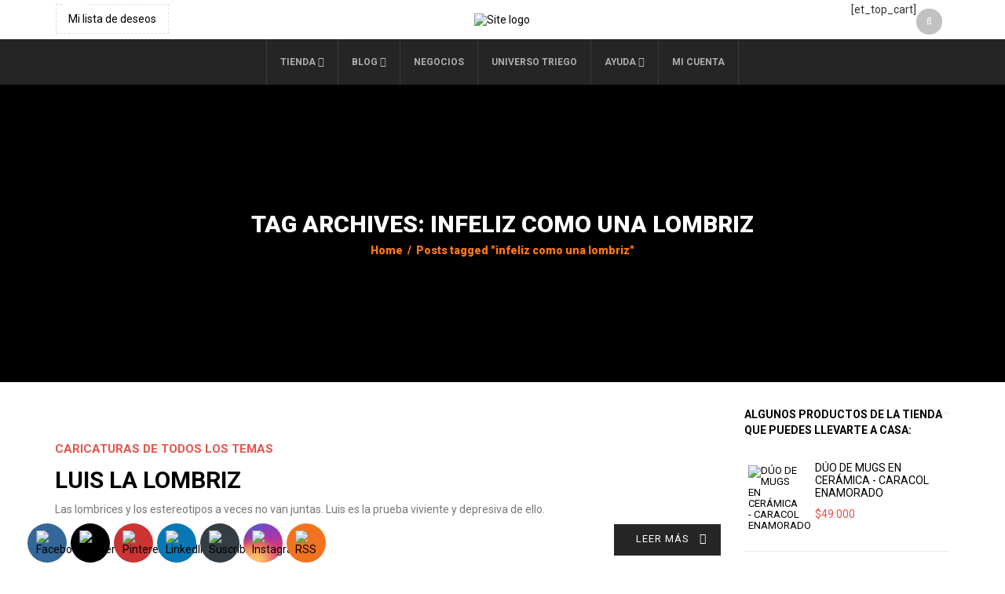

--- FILE ---
content_type: text/html; charset=UTF-8
request_url: https://triego.com/tag/infeliz-como-una-lombriz/
body_size: 35407
content:
<!DOCTYPE html>
<html dir="ltr" lang="es" prefix="og: https://ogp.me/ns#" xmlns:og="http://opengraphprotocol.org/schema/" xmlns:fb="http://www.facebook.com/2008/fbml">
<head>
    	<meta charset="UTF-8" />

    <meta name="viewport" content="width=device-width, initial-scale=1, maximum-scale=2.0"/>
   	<meta http-equiv="X-UA-Compatible" content="IE=edge" >

	<link rel="shortcut icon" href="https://triego.com/wp-content/uploads/2019/12/favicontri.png" />
						<script>document.documentElement.className = document.documentElement.className + ' yes-js js_active js'</script>
			<title>infeliz como una lombriz | TRIEGO.COM</title>

		<!-- All in One SEO 4.9.3 - aioseo.com -->
	<meta name="robots" content="max-image-preview:large" />
	<link rel="canonical" href="https://triego.com/tag/infeliz-como-una-lombriz/" />
	<meta name="generator" content="All in One SEO (AIOSEO) 4.9.3" />
		<script type="application/ld+json" class="aioseo-schema">
			{"@context":"https:\/\/schema.org","@graph":[{"@type":"BreadcrumbList","@id":"https:\/\/triego.com\/tag\/infeliz-como-una-lombriz\/#breadcrumblist","itemListElement":[{"@type":"ListItem","@id":"https:\/\/triego.com#listItem","position":1,"name":"Inicio","item":"https:\/\/triego.com","nextItem":{"@type":"ListItem","@id":"https:\/\/triego.com\/tag\/infeliz-como-una-lombriz\/#listItem","name":"infeliz como una lombriz"}},{"@type":"ListItem","@id":"https:\/\/triego.com\/tag\/infeliz-como-una-lombriz\/#listItem","position":2,"name":"infeliz como una lombriz","previousItem":{"@type":"ListItem","@id":"https:\/\/triego.com#listItem","name":"Inicio"}}]},{"@type":"CollectionPage","@id":"https:\/\/triego.com\/tag\/infeliz-como-una-lombriz\/#collectionpage","url":"https:\/\/triego.com\/tag\/infeliz-como-una-lombriz\/","name":"infeliz como una lombriz | TRIEGO.COM","inLanguage":"es-ES","isPartOf":{"@id":"https:\/\/triego.com\/#website"},"breadcrumb":{"@id":"https:\/\/triego.com\/tag\/infeliz-como-una-lombriz\/#breadcrumblist"}},{"@type":"Organization","@id":"https:\/\/triego.com\/#organization","name":"TRIEGO.COM","description":"\u00a1Tienda de Regalos, Caricaturas y Lecturas Divertidas!","url":"https:\/\/triego.com\/"},{"@type":"WebSite","@id":"https:\/\/triego.com\/#website","url":"https:\/\/triego.com\/","name":"TRIEGO.COM","description":"\u00a1Tienda de Regalos, Caricaturas y Lecturas Divertidas!","inLanguage":"es-ES","publisher":{"@id":"https:\/\/triego.com\/#organization"}}]}
		</script>
		<!-- All in One SEO -->


            <script data-no-defer="1" data-ezscrex="false" data-cfasync="false" data-pagespeed-no-defer data-cookieconsent="ignore">
                var ctPublicFunctions = {"_ajax_nonce":"69f305c777","_rest_nonce":"72305b1bfb","_ajax_url":"\/wp-admin\/admin-ajax.php","_rest_url":"https:\/\/triego.com\/wp-json\/","data__cookies_type":"native","data__ajax_type":"rest","data__bot_detector_enabled":0,"data__frontend_data_log_enabled":1,"cookiePrefix":"","wprocket_detected":false,"host_url":"triego.com","text__ee_click_to_select":"Click to select the whole data","text__ee_original_email":"The complete one is","text__ee_got_it":"Got it","text__ee_blocked":"Bloqueado","text__ee_cannot_connect":"Cannot connect","text__ee_cannot_decode":"Can not decode email. Unknown reason","text__ee_email_decoder":"CleanTalk email decoder","text__ee_wait_for_decoding":"The magic is on the way!","text__ee_decoding_process":"Please wait a few seconds while we decode the contact data."}
            </script>
        
            <script data-no-defer="1" data-ezscrex="false" data-cfasync="false" data-pagespeed-no-defer data-cookieconsent="ignore">
                var ctPublic = {"_ajax_nonce":"69f305c777","settings__forms__check_internal":"0","settings__forms__check_external":"0","settings__forms__force_protection":0,"settings__forms__search_test":"1","settings__forms__wc_add_to_cart":"0","settings__data__bot_detector_enabled":0,"settings__sfw__anti_crawler":0,"blog_home":"https:\/\/triego.com\/","pixel__setting":"0","pixel__enabled":false,"pixel__url":null,"data__email_check_before_post":"1","data__email_check_exist_post":1,"data__cookies_type":"native","data__key_is_ok":true,"data__visible_fields_required":true,"wl_brandname":"Anti-Spam by CleanTalk","wl_brandname_short":"CleanTalk","ct_checkjs_key":"364cf5b1468982e6e21b448743ad6e6b6114e91e657bbccffe7fb5c289656f26","emailEncoderPassKey":"e91616fe5f10a4db94447c66fca7bd1f","bot_detector_forms_excluded":"W10=","advancedCacheExists":true,"varnishCacheExists":false,"wc_ajax_add_to_cart":true}
            </script>
        <script>window._wca = window._wca || [];</script>
<link rel='dns-prefetch' href='//stats.wp.com' />
<link rel='dns-prefetch' href='//capi-automation.s3.us-east-2.amazonaws.com' />
<link rel='dns-prefetch' href='//fonts.googleapis.com' />
<link rel='preconnect' href='https://fonts.gstatic.com' crossorigin />
<link rel="alternate" type="application/rss+xml" title="TRIEGO.COM &raquo; Feed" href="https://triego.com/feed/" />
<link rel="alternate" type="application/rss+xml" title="TRIEGO.COM &raquo; Feed de los comentarios" href="https://triego.com/comments/feed/" />
<link rel="alternate" type="application/rss+xml" title="TRIEGO.COM &raquo; Etiqueta infeliz como una lombriz del feed" href="https://triego.com/tag/infeliz-como-una-lombriz/feed/" />
<style id='wp-img-auto-sizes-contain-inline-css' type='text/css'>
img:is([sizes=auto i],[sizes^="auto," i]){contain-intrinsic-size:3000px 1500px}
/*# sourceURL=wp-img-auto-sizes-contain-inline-css */
</style>

<style id='wp-emoji-styles-inline-css' type='text/css'>

	img.wp-smiley, img.emoji {
		display: inline !important;
		border: none !important;
		box-shadow: none !important;
		height: 1em !important;
		width: 1em !important;
		margin: 0 0.07em !important;
		vertical-align: -0.1em !important;
		background: none !important;
		padding: 0 !important;
	}
/*# sourceURL=wp-emoji-styles-inline-css */
</style>
<link rel='stylesheet' id='wp-block-library-css' href='https://triego.com/wp-includes/css/dist/block-library/style.min.css?ver=6.9' type='text/css' media='all' />
<style id='wp-block-image-inline-css' type='text/css'>
.wp-block-image>a,.wp-block-image>figure>a{display:inline-block}.wp-block-image img{box-sizing:border-box;height:auto;max-width:100%;vertical-align:bottom}@media not (prefers-reduced-motion){.wp-block-image img.hide{visibility:hidden}.wp-block-image img.show{animation:show-content-image .4s}}.wp-block-image[style*=border-radius] img,.wp-block-image[style*=border-radius]>a{border-radius:inherit}.wp-block-image.has-custom-border img{box-sizing:border-box}.wp-block-image.aligncenter{text-align:center}.wp-block-image.alignfull>a,.wp-block-image.alignwide>a{width:100%}.wp-block-image.alignfull img,.wp-block-image.alignwide img{height:auto;width:100%}.wp-block-image .aligncenter,.wp-block-image .alignleft,.wp-block-image .alignright,.wp-block-image.aligncenter,.wp-block-image.alignleft,.wp-block-image.alignright{display:table}.wp-block-image .aligncenter>figcaption,.wp-block-image .alignleft>figcaption,.wp-block-image .alignright>figcaption,.wp-block-image.aligncenter>figcaption,.wp-block-image.alignleft>figcaption,.wp-block-image.alignright>figcaption{caption-side:bottom;display:table-caption}.wp-block-image .alignleft{float:left;margin:.5em 1em .5em 0}.wp-block-image .alignright{float:right;margin:.5em 0 .5em 1em}.wp-block-image .aligncenter{margin-left:auto;margin-right:auto}.wp-block-image :where(figcaption){margin-bottom:1em;margin-top:.5em}.wp-block-image.is-style-circle-mask img{border-radius:9999px}@supports ((-webkit-mask-image:none) or (mask-image:none)) or (-webkit-mask-image:none){.wp-block-image.is-style-circle-mask img{border-radius:0;-webkit-mask-image:url('data:image/svg+xml;utf8,<svg viewBox="0 0 100 100" xmlns="http://www.w3.org/2000/svg"><circle cx="50" cy="50" r="50"/></svg>');mask-image:url('data:image/svg+xml;utf8,<svg viewBox="0 0 100 100" xmlns="http://www.w3.org/2000/svg"><circle cx="50" cy="50" r="50"/></svg>');mask-mode:alpha;-webkit-mask-position:center;mask-position:center;-webkit-mask-repeat:no-repeat;mask-repeat:no-repeat;-webkit-mask-size:contain;mask-size:contain}}:root :where(.wp-block-image.is-style-rounded img,.wp-block-image .is-style-rounded img){border-radius:9999px}.wp-block-image figure{margin:0}.wp-lightbox-container{display:flex;flex-direction:column;position:relative}.wp-lightbox-container img{cursor:zoom-in}.wp-lightbox-container img:hover+button{opacity:1}.wp-lightbox-container button{align-items:center;backdrop-filter:blur(16px) saturate(180%);background-color:#5a5a5a40;border:none;border-radius:4px;cursor:zoom-in;display:flex;height:20px;justify-content:center;opacity:0;padding:0;position:absolute;right:16px;text-align:center;top:16px;width:20px;z-index:100}@media not (prefers-reduced-motion){.wp-lightbox-container button{transition:opacity .2s ease}}.wp-lightbox-container button:focus-visible{outline:3px auto #5a5a5a40;outline:3px auto -webkit-focus-ring-color;outline-offset:3px}.wp-lightbox-container button:hover{cursor:pointer;opacity:1}.wp-lightbox-container button:focus{opacity:1}.wp-lightbox-container button:focus,.wp-lightbox-container button:hover,.wp-lightbox-container button:not(:hover):not(:active):not(.has-background){background-color:#5a5a5a40;border:none}.wp-lightbox-overlay{box-sizing:border-box;cursor:zoom-out;height:100vh;left:0;overflow:hidden;position:fixed;top:0;visibility:hidden;width:100%;z-index:100000}.wp-lightbox-overlay .close-button{align-items:center;cursor:pointer;display:flex;justify-content:center;min-height:40px;min-width:40px;padding:0;position:absolute;right:calc(env(safe-area-inset-right) + 16px);top:calc(env(safe-area-inset-top) + 16px);z-index:5000000}.wp-lightbox-overlay .close-button:focus,.wp-lightbox-overlay .close-button:hover,.wp-lightbox-overlay .close-button:not(:hover):not(:active):not(.has-background){background:none;border:none}.wp-lightbox-overlay .lightbox-image-container{height:var(--wp--lightbox-container-height);left:50%;overflow:hidden;position:absolute;top:50%;transform:translate(-50%,-50%);transform-origin:top left;width:var(--wp--lightbox-container-width);z-index:9999999999}.wp-lightbox-overlay .wp-block-image{align-items:center;box-sizing:border-box;display:flex;height:100%;justify-content:center;margin:0;position:relative;transform-origin:0 0;width:100%;z-index:3000000}.wp-lightbox-overlay .wp-block-image img{height:var(--wp--lightbox-image-height);min-height:var(--wp--lightbox-image-height);min-width:var(--wp--lightbox-image-width);width:var(--wp--lightbox-image-width)}.wp-lightbox-overlay .wp-block-image figcaption{display:none}.wp-lightbox-overlay button{background:none;border:none}.wp-lightbox-overlay .scrim{background-color:#fff;height:100%;opacity:.9;position:absolute;width:100%;z-index:2000000}.wp-lightbox-overlay.active{visibility:visible}@media not (prefers-reduced-motion){.wp-lightbox-overlay.active{animation:turn-on-visibility .25s both}.wp-lightbox-overlay.active img{animation:turn-on-visibility .35s both}.wp-lightbox-overlay.show-closing-animation:not(.active){animation:turn-off-visibility .35s both}.wp-lightbox-overlay.show-closing-animation:not(.active) img{animation:turn-off-visibility .25s both}.wp-lightbox-overlay.zoom.active{animation:none;opacity:1;visibility:visible}.wp-lightbox-overlay.zoom.active .lightbox-image-container{animation:lightbox-zoom-in .4s}.wp-lightbox-overlay.zoom.active .lightbox-image-container img{animation:none}.wp-lightbox-overlay.zoom.active .scrim{animation:turn-on-visibility .4s forwards}.wp-lightbox-overlay.zoom.show-closing-animation:not(.active){animation:none}.wp-lightbox-overlay.zoom.show-closing-animation:not(.active) .lightbox-image-container{animation:lightbox-zoom-out .4s}.wp-lightbox-overlay.zoom.show-closing-animation:not(.active) .lightbox-image-container img{animation:none}.wp-lightbox-overlay.zoom.show-closing-animation:not(.active) .scrim{animation:turn-off-visibility .4s forwards}}@keyframes show-content-image{0%{visibility:hidden}99%{visibility:hidden}to{visibility:visible}}@keyframes turn-on-visibility{0%{opacity:0}to{opacity:1}}@keyframes turn-off-visibility{0%{opacity:1;visibility:visible}99%{opacity:0;visibility:visible}to{opacity:0;visibility:hidden}}@keyframes lightbox-zoom-in{0%{transform:translate(calc((-100vw + var(--wp--lightbox-scrollbar-width))/2 + var(--wp--lightbox-initial-left-position)),calc(-50vh + var(--wp--lightbox-initial-top-position))) scale(var(--wp--lightbox-scale))}to{transform:translate(-50%,-50%) scale(1)}}@keyframes lightbox-zoom-out{0%{transform:translate(-50%,-50%) scale(1);visibility:visible}99%{visibility:visible}to{transform:translate(calc((-100vw + var(--wp--lightbox-scrollbar-width))/2 + var(--wp--lightbox-initial-left-position)),calc(-50vh + var(--wp--lightbox-initial-top-position))) scale(var(--wp--lightbox-scale));visibility:hidden}}
/*# sourceURL=https://triego.com/wp-includes/blocks/image/style.min.css */
</style>
<style id='wp-block-paragraph-inline-css' type='text/css'>
.is-small-text{font-size:.875em}.is-regular-text{font-size:1em}.is-large-text{font-size:2.25em}.is-larger-text{font-size:3em}.has-drop-cap:not(:focus):first-letter{float:left;font-size:8.4em;font-style:normal;font-weight:100;line-height:.68;margin:.05em .1em 0 0;text-transform:uppercase}body.rtl .has-drop-cap:not(:focus):first-letter{float:none;margin-left:.1em}p.has-drop-cap.has-background{overflow:hidden}:root :where(p.has-background){padding:1.25em 2.375em}:where(p.has-text-color:not(.has-link-color)) a{color:inherit}p.has-text-align-left[style*="writing-mode:vertical-lr"],p.has-text-align-right[style*="writing-mode:vertical-rl"]{rotate:180deg}
/*# sourceURL=https://triego.com/wp-includes/blocks/paragraph/style.min.css */
</style>
<style id='global-styles-inline-css' type='text/css'>
:root{--wp--preset--aspect-ratio--square: 1;--wp--preset--aspect-ratio--4-3: 4/3;--wp--preset--aspect-ratio--3-4: 3/4;--wp--preset--aspect-ratio--3-2: 3/2;--wp--preset--aspect-ratio--2-3: 2/3;--wp--preset--aspect-ratio--16-9: 16/9;--wp--preset--aspect-ratio--9-16: 9/16;--wp--preset--color--black: #000000;--wp--preset--color--cyan-bluish-gray: #abb8c3;--wp--preset--color--white: #ffffff;--wp--preset--color--pale-pink: #f78da7;--wp--preset--color--vivid-red: #cf2e2e;--wp--preset--color--luminous-vivid-orange: #ff6900;--wp--preset--color--luminous-vivid-amber: #fcb900;--wp--preset--color--light-green-cyan: #7bdcb5;--wp--preset--color--vivid-green-cyan: #00d084;--wp--preset--color--pale-cyan-blue: #8ed1fc;--wp--preset--color--vivid-cyan-blue: #0693e3;--wp--preset--color--vivid-purple: #9b51e0;--wp--preset--gradient--vivid-cyan-blue-to-vivid-purple: linear-gradient(135deg,rgb(6,147,227) 0%,rgb(155,81,224) 100%);--wp--preset--gradient--light-green-cyan-to-vivid-green-cyan: linear-gradient(135deg,rgb(122,220,180) 0%,rgb(0,208,130) 100%);--wp--preset--gradient--luminous-vivid-amber-to-luminous-vivid-orange: linear-gradient(135deg,rgb(252,185,0) 0%,rgb(255,105,0) 100%);--wp--preset--gradient--luminous-vivid-orange-to-vivid-red: linear-gradient(135deg,rgb(255,105,0) 0%,rgb(207,46,46) 100%);--wp--preset--gradient--very-light-gray-to-cyan-bluish-gray: linear-gradient(135deg,rgb(238,238,238) 0%,rgb(169,184,195) 100%);--wp--preset--gradient--cool-to-warm-spectrum: linear-gradient(135deg,rgb(74,234,220) 0%,rgb(151,120,209) 20%,rgb(207,42,186) 40%,rgb(238,44,130) 60%,rgb(251,105,98) 80%,rgb(254,248,76) 100%);--wp--preset--gradient--blush-light-purple: linear-gradient(135deg,rgb(255,206,236) 0%,rgb(152,150,240) 100%);--wp--preset--gradient--blush-bordeaux: linear-gradient(135deg,rgb(254,205,165) 0%,rgb(254,45,45) 50%,rgb(107,0,62) 100%);--wp--preset--gradient--luminous-dusk: linear-gradient(135deg,rgb(255,203,112) 0%,rgb(199,81,192) 50%,rgb(65,88,208) 100%);--wp--preset--gradient--pale-ocean: linear-gradient(135deg,rgb(255,245,203) 0%,rgb(182,227,212) 50%,rgb(51,167,181) 100%);--wp--preset--gradient--electric-grass: linear-gradient(135deg,rgb(202,248,128) 0%,rgb(113,206,126) 100%);--wp--preset--gradient--midnight: linear-gradient(135deg,rgb(2,3,129) 0%,rgb(40,116,252) 100%);--wp--preset--font-size--small: 13px;--wp--preset--font-size--medium: 20px;--wp--preset--font-size--large: 36px;--wp--preset--font-size--x-large: 42px;--wp--preset--spacing--20: 0.44rem;--wp--preset--spacing--30: 0.67rem;--wp--preset--spacing--40: 1rem;--wp--preset--spacing--50: 1.5rem;--wp--preset--spacing--60: 2.25rem;--wp--preset--spacing--70: 3.38rem;--wp--preset--spacing--80: 5.06rem;--wp--preset--shadow--natural: 6px 6px 9px rgba(0, 0, 0, 0.2);--wp--preset--shadow--deep: 12px 12px 50px rgba(0, 0, 0, 0.4);--wp--preset--shadow--sharp: 6px 6px 0px rgba(0, 0, 0, 0.2);--wp--preset--shadow--outlined: 6px 6px 0px -3px rgb(255, 255, 255), 6px 6px rgb(0, 0, 0);--wp--preset--shadow--crisp: 6px 6px 0px rgb(0, 0, 0);}:where(.is-layout-flex){gap: 0.5em;}:where(.is-layout-grid){gap: 0.5em;}body .is-layout-flex{display: flex;}.is-layout-flex{flex-wrap: wrap;align-items: center;}.is-layout-flex > :is(*, div){margin: 0;}body .is-layout-grid{display: grid;}.is-layout-grid > :is(*, div){margin: 0;}:where(.wp-block-columns.is-layout-flex){gap: 2em;}:where(.wp-block-columns.is-layout-grid){gap: 2em;}:where(.wp-block-post-template.is-layout-flex){gap: 1.25em;}:where(.wp-block-post-template.is-layout-grid){gap: 1.25em;}.has-black-color{color: var(--wp--preset--color--black) !important;}.has-cyan-bluish-gray-color{color: var(--wp--preset--color--cyan-bluish-gray) !important;}.has-white-color{color: var(--wp--preset--color--white) !important;}.has-pale-pink-color{color: var(--wp--preset--color--pale-pink) !important;}.has-vivid-red-color{color: var(--wp--preset--color--vivid-red) !important;}.has-luminous-vivid-orange-color{color: var(--wp--preset--color--luminous-vivid-orange) !important;}.has-luminous-vivid-amber-color{color: var(--wp--preset--color--luminous-vivid-amber) !important;}.has-light-green-cyan-color{color: var(--wp--preset--color--light-green-cyan) !important;}.has-vivid-green-cyan-color{color: var(--wp--preset--color--vivid-green-cyan) !important;}.has-pale-cyan-blue-color{color: var(--wp--preset--color--pale-cyan-blue) !important;}.has-vivid-cyan-blue-color{color: var(--wp--preset--color--vivid-cyan-blue) !important;}.has-vivid-purple-color{color: var(--wp--preset--color--vivid-purple) !important;}.has-black-background-color{background-color: var(--wp--preset--color--black) !important;}.has-cyan-bluish-gray-background-color{background-color: var(--wp--preset--color--cyan-bluish-gray) !important;}.has-white-background-color{background-color: var(--wp--preset--color--white) !important;}.has-pale-pink-background-color{background-color: var(--wp--preset--color--pale-pink) !important;}.has-vivid-red-background-color{background-color: var(--wp--preset--color--vivid-red) !important;}.has-luminous-vivid-orange-background-color{background-color: var(--wp--preset--color--luminous-vivid-orange) !important;}.has-luminous-vivid-amber-background-color{background-color: var(--wp--preset--color--luminous-vivid-amber) !important;}.has-light-green-cyan-background-color{background-color: var(--wp--preset--color--light-green-cyan) !important;}.has-vivid-green-cyan-background-color{background-color: var(--wp--preset--color--vivid-green-cyan) !important;}.has-pale-cyan-blue-background-color{background-color: var(--wp--preset--color--pale-cyan-blue) !important;}.has-vivid-cyan-blue-background-color{background-color: var(--wp--preset--color--vivid-cyan-blue) !important;}.has-vivid-purple-background-color{background-color: var(--wp--preset--color--vivid-purple) !important;}.has-black-border-color{border-color: var(--wp--preset--color--black) !important;}.has-cyan-bluish-gray-border-color{border-color: var(--wp--preset--color--cyan-bluish-gray) !important;}.has-white-border-color{border-color: var(--wp--preset--color--white) !important;}.has-pale-pink-border-color{border-color: var(--wp--preset--color--pale-pink) !important;}.has-vivid-red-border-color{border-color: var(--wp--preset--color--vivid-red) !important;}.has-luminous-vivid-orange-border-color{border-color: var(--wp--preset--color--luminous-vivid-orange) !important;}.has-luminous-vivid-amber-border-color{border-color: var(--wp--preset--color--luminous-vivid-amber) !important;}.has-light-green-cyan-border-color{border-color: var(--wp--preset--color--light-green-cyan) !important;}.has-vivid-green-cyan-border-color{border-color: var(--wp--preset--color--vivid-green-cyan) !important;}.has-pale-cyan-blue-border-color{border-color: var(--wp--preset--color--pale-cyan-blue) !important;}.has-vivid-cyan-blue-border-color{border-color: var(--wp--preset--color--vivid-cyan-blue) !important;}.has-vivid-purple-border-color{border-color: var(--wp--preset--color--vivid-purple) !important;}.has-vivid-cyan-blue-to-vivid-purple-gradient-background{background: var(--wp--preset--gradient--vivid-cyan-blue-to-vivid-purple) !important;}.has-light-green-cyan-to-vivid-green-cyan-gradient-background{background: var(--wp--preset--gradient--light-green-cyan-to-vivid-green-cyan) !important;}.has-luminous-vivid-amber-to-luminous-vivid-orange-gradient-background{background: var(--wp--preset--gradient--luminous-vivid-amber-to-luminous-vivid-orange) !important;}.has-luminous-vivid-orange-to-vivid-red-gradient-background{background: var(--wp--preset--gradient--luminous-vivid-orange-to-vivid-red) !important;}.has-very-light-gray-to-cyan-bluish-gray-gradient-background{background: var(--wp--preset--gradient--very-light-gray-to-cyan-bluish-gray) !important;}.has-cool-to-warm-spectrum-gradient-background{background: var(--wp--preset--gradient--cool-to-warm-spectrum) !important;}.has-blush-light-purple-gradient-background{background: var(--wp--preset--gradient--blush-light-purple) !important;}.has-blush-bordeaux-gradient-background{background: var(--wp--preset--gradient--blush-bordeaux) !important;}.has-luminous-dusk-gradient-background{background: var(--wp--preset--gradient--luminous-dusk) !important;}.has-pale-ocean-gradient-background{background: var(--wp--preset--gradient--pale-ocean) !important;}.has-electric-grass-gradient-background{background: var(--wp--preset--gradient--electric-grass) !important;}.has-midnight-gradient-background{background: var(--wp--preset--gradient--midnight) !important;}.has-small-font-size{font-size: var(--wp--preset--font-size--small) !important;}.has-medium-font-size{font-size: var(--wp--preset--font-size--medium) !important;}.has-large-font-size{font-size: var(--wp--preset--font-size--large) !important;}.has-x-large-font-size{font-size: var(--wp--preset--font-size--x-large) !important;}
/*# sourceURL=global-styles-inline-css */
</style>

<style id='classic-theme-styles-inline-css' type='text/css'>
/*! This file is auto-generated */
.wp-block-button__link{color:#fff;background-color:#32373c;border-radius:9999px;box-shadow:none;text-decoration:none;padding:calc(.667em + 2px) calc(1.333em + 2px);font-size:1.125em}.wp-block-file__button{background:#32373c;color:#fff;text-decoration:none}
/*# sourceURL=/wp-includes/css/classic-themes.min.css */
</style>
<link rel='stylesheet' id='cleantalk-public-css-css' href='https://triego.com/wp-content/plugins/cleantalk-spam-protect/css/cleantalk-public.min.css?ver=6.70.1_1766743043' type='text/css' media='all' />
<link rel='stylesheet' id='cleantalk-email-decoder-css-css' href='https://triego.com/wp-content/plugins/cleantalk-spam-protect/css/cleantalk-email-decoder.min.css?ver=6.70.1_1766743043' type='text/css' media='all' />
<link rel='stylesheet' id='contact-form-7-css' href='https://triego.com/wp-content/plugins/contact-form-7/includes/css/styles.css?ver=6.1.4' type='text/css' media='all' />
<link rel='stylesheet' id='jquery-ui-datepicker-css' href='https://triego.com/wp-content/plugins/doppler-form/public/css/vendor/jquery-ui.css?ver=1.12.1' type='text/css' media='all' />
<link rel='stylesheet' id='Doppler-css' href='https://triego.com/wp-content/plugins/doppler-form/public/css/doppler-form-public.css?ver=2.6.0' type='text/css' media='all' />
<link rel='stylesheet' id='css-input-tel-css' href='https://triego.com/wp-content/plugins/doppler-form/public/css/vendor/intlTelInput.css?ver=18.2.1' type='text/css' media='all' />
<link rel='stylesheet' id='wpdm-fonticon-css' href='https://triego.com/wp-content/plugins/download-manager/assets/wpdm-iconfont/css/wpdm-icons.css?ver=6.9' type='text/css' media='all' />
<link rel='stylesheet' id='wpdm-front-css' href='https://triego.com/wp-content/plugins/download-manager/assets/css/front.min.css?ver=3.3.46' type='text/css' media='all' />
<link rel='stylesheet' id='wpdm-front-dark-css' href='https://triego.com/wp-content/plugins/download-manager/assets/css/front-dark.min.css?ver=3.3.46' type='text/css' media='all' />
<link rel='stylesheet' id='wpfc-css' href='https://triego.com/wp-content/plugins/gs-facebook-comments/public/css/wpfc-public.css?ver=1.7.5' type='text/css' media='all' />
<link rel='stylesheet' id='image-hover-effects-css-css' href='https://triego.com/wp-content/plugins/mega-addons-for-visual-composer/css/ihover.css?ver=6.9' type='text/css' media='all' />
<link rel='stylesheet' id='style-css-css' href='https://triego.com/wp-content/plugins/mega-addons-for-visual-composer/css/style.css?ver=6.9' type='text/css' media='all' />
<link rel='stylesheet' id='font-awesome-latest-css' href='https://triego.com/wp-content/plugins/mega-addons-for-visual-composer/css/font-awesome/css/all.css?ver=6.9' type='text/css' media='all' />
<link rel='stylesheet' id='SFSImainCss-css' href='https://triego.com/wp-content/plugins/ultimate-social-media-icons/css/sfsi-style.css?ver=2.9.6' type='text/css' media='all' />
<link rel='stylesheet' id='disable_sfsi-css' href='https://triego.com/wp-content/plugins/ultimate-social-media-icons/css/disable_sfsi.css?ver=6.9' type='text/css' media='all' />
<style id='woocommerce-inline-inline-css' type='text/css'>
.woocommerce form .form-row .required { visibility: visible; }
/*# sourceURL=woocommerce-inline-inline-css */
</style>
<link rel='stylesheet' id='jquery-selectBox-css' href='https://triego.com/wp-content/plugins/yith-woocommerce-wishlist/assets/css/jquery.selectBox.css?ver=1.2.0' type='text/css' media='all' />
<link rel='stylesheet' id='woocommerce_prettyPhoto_css-css' href='//triego.com/wp-content/plugins/woocommerce/assets/css/prettyPhoto.css?ver=3.1.6' type='text/css' media='all' />
<link rel='stylesheet' id='yith-wcwl-main-css' href='https://triego.com/wp-content/plugins/yith-woocommerce-wishlist/assets/css/style.css?ver=4.11.0' type='text/css' media='all' />
<style id='yith-wcwl-main-inline-css' type='text/css'>
 :root { --rounded-corners-radius: 16px; --add-to-cart-rounded-corners-radius: 16px; --color-headers-background: #F4F4F4; --feedback-duration: 3s } 
 :root { --rounded-corners-radius: 16px; --add-to-cart-rounded-corners-radius: 16px; --color-headers-background: #F4F4F4; --feedback-duration: 3s } 
/*# sourceURL=yith-wcwl-main-inline-css */
</style>
<link rel='stylesheet' id='bootstrap-css' href='https://triego.com/wp-content/themes/woopress/css/bootstrap.min.css?ver=6.9' type='text/css' media='all' />
<link rel='stylesheet' id='parent-style-css' href='https://triego.com/wp-content/themes/woopress/style.css?ver=6.9' type='text/css' media='all' />
<link rel='stylesheet' id='child-style-css' href='https://triego.com/wp-content/themes/triego/style.css?ver=6.9' type='text/css' media='all' />
<link rel='stylesheet' id='dynamic-css-css' href='https://triego.com/wp-content/themes/triego/dynamic.css?ver=6.9' type='text/css' media='all' />
<link rel='stylesheet' id='pwb-styles-frontend-css' href='https://triego.com/wp-content/plugins/perfect-woocommerce-brands/build/frontend/css/style.css?ver=3.6.8' type='text/css' media='all' />
<link rel='stylesheet' id='ms-main-css' href='https://triego.com/wp-content/plugins/masterslider-installable/public/assets/css/masterslider.main.css?ver=3.4.2' type='text/css' media='all' />
<link rel='stylesheet' id='ms-custom-css' href='https://triego.com/wp-content/uploads/masterslider/custom.css?ver=1.1' type='text/css' media='all' />
<link rel='stylesheet' id='bsf-Defaults-css' href='https://triego.com/wp-content/uploads/smile_fonts/Defaults/Defaults.css?ver=3.19.11' type='text/css' media='all' />
<link rel='stylesheet' id='fa-css' href='https://triego.com/wp-content/themes/woopress/css/font-awesome.min.css?ver=6.9' type='text/css' media='all' />
<link rel='stylesheet' id='parent-plugins-css' href='https://triego.com/wp-content/themes/woopress/css/plugins.css?ver=6.9' type='text/css' media='all' />
<link rel='stylesheet' id='responsive-css' href='https://triego.com/wp-content/themes/woopress/css/responsive.css?ver=6.9' type='text/css' media='all' />
<link rel='stylesheet' id='js_composer_front-css' href='https://triego.com/wp-content/plugins/js_composer/assets/css/js_composer.min.css?ver=6.7.0' type='text/css' media='all' />
<link rel="preload" as="style" href="https://fonts.googleapis.com/css?family=Roboto:400,700,500,900%7COxygen&#038;display=swap&#038;ver=1637111847" /><link rel="stylesheet" href="https://fonts.googleapis.com/css?family=Roboto:400,700,500,900%7COxygen&#038;display=swap&#038;ver=1637111847" media="print" onload="this.media='all'"><noscript><link rel="stylesheet" href="https://fonts.googleapis.com/css?family=Roboto:400,700,500,900%7COxygen&#038;display=swap&#038;ver=1637111847" /></noscript><script type="text/template" id="tmpl-variation-template">
	<div class="woocommerce-variation-description">{{{ data.variation.variation_description }}}</div>
	<div class="woocommerce-variation-price">{{{ data.variation.price_html }}}</div>
	<div class="woocommerce-variation-availability">{{{ data.variation.availability_html }}}</div>
</script>
<script type="text/template" id="tmpl-unavailable-variation-template">
	<p role="alert">Lo siento, este producto no está disponible. Por favor, elige otra combinación.</p>
</script>
<script type="text/javascript" src="https://triego.com/wp-content/plugins/cleantalk-spam-protect/js/apbct-public-bundle_gathering.min.js?ver=6.70.1_1766743043" id="apbct-public-bundle_gathering.min-js-js"></script>
<script type="text/javascript" src="https://triego.com/wp-includes/js/jquery/jquery.min.js?ver=3.7.1" id="jquery-core-js"></script>
<script type="text/javascript" src="https://triego.com/wp-includes/js/jquery/jquery-migrate.min.js?ver=3.4.1" id="jquery-migrate-js"></script>
<script type="text/javascript" id="doppler-for-woocommerce-js-extra">
/* <![CDATA[ */
var dplrWooAjaxObj = {"ajaxurl":"https://triego.com/wp-admin/admin-ajax.php"};
//# sourceURL=doppler-for-woocommerce-js-extra
/* ]]> */
</script>
<script type="text/javascript" src="https://triego.com/wp-content/plugins/doppler-for-woocommerce/public/js/doppler-for-woocommerce-public.js?ver=1.5.0" id="doppler-for-woocommerce-js"></script>
<script type="text/javascript" id="Doppler-js-extra">
/* <![CDATA[ */
var dplr_obj_vars = {"ajax_url":"https://triego.com/wp-admin/admin-ajax.php"};
var errorMsg = {"err":"Formato Inv\u00e1lido."};
//# sourceURL=Doppler-js-extra
/* ]]> */
</script>
<script type="text/javascript" src="https://triego.com/wp-content/plugins/doppler-form/public/js/doppler-form-public.js?ver=2.6.0" id="Doppler-js"></script>
<script type="text/javascript" src="https://triego.com/wp-content/plugins/doppler-form/public/js/vendor/intlTelInput.min.js?ver=18.2.1" id="js-input-tel-js"></script>
<script type="text/javascript" src="https://triego.com/wp-content/plugins/doppler-form/public/js/vendor/datepickr.js?ver=1.0.0" id="js-input-date-js"></script>
<script type="text/javascript" src="https://triego.com/wp-content/plugins/download-manager/assets/js/wpdm.min.js?ver=6.9" id="wpdm-frontend-js-js"></script>
<script type="text/javascript" id="wpdm-frontjs-js-extra">
/* <![CDATA[ */
var wpdm_url = {"home":"https://triego.com/","site":"https://triego.com/","ajax":"https://triego.com/wp-admin/admin-ajax.php"};
var wpdm_js = {"spinner":"\u003Ci class=\"wpdm-icon wpdm-sun wpdm-spin\"\u003E\u003C/i\u003E","client_id":"5a821234a3a9471e881e9fbe1f75de80"};
var wpdm_strings = {"pass_var":"\u00a1Contrase\u00f1a verificada!","pass_var_q":"Haz clic en el bot\u00f3n siguiente para iniciar la descarga.","start_dl":"Iniciar descarga"};
//# sourceURL=wpdm-frontjs-js-extra
/* ]]> */
</script>
<script type="text/javascript" src="https://triego.com/wp-content/plugins/download-manager/assets/js/front.min.js?ver=3.3.46" id="wpdm-frontjs-js"></script>
<script type="text/javascript" src="https://triego.com/wp-content/plugins/gs-facebook-comments/public/js/wpfc-public.js?ver=1.7.5" id="wpfc-js"></script>
<script type="text/javascript" src="https://triego.com/wp-content/plugins/woocommerce/assets/js/jquery-blockui/jquery.blockUI.min.js?ver=2.7.0-wc.10.4.3" id="wc-jquery-blockui-js" data-wp-strategy="defer"></script>
<script type="text/javascript" id="wc-add-to-cart-js-extra">
/* <![CDATA[ */
var wc_add_to_cart_params = {"ajax_url":"/wp-admin/admin-ajax.php","wc_ajax_url":"/?wc-ajax=%%endpoint%%","i18n_view_cart":"Ver carrito","cart_url":"https://triego.com/mi-carrito-de-compras/","is_cart":"","cart_redirect_after_add":"no"};
//# sourceURL=wc-add-to-cart-js-extra
/* ]]> */
</script>
<script type="text/javascript" src="https://triego.com/wp-content/plugins/woocommerce/assets/js/frontend/add-to-cart.min.js?ver=10.4.3" id="wc-add-to-cart-js" data-wp-strategy="defer"></script>
<script type="text/javascript" src="https://triego.com/wp-content/plugins/woocommerce/assets/js/js-cookie/js.cookie.min.js?ver=2.1.4-wc.10.4.3" id="wc-js-cookie-js" defer="defer" data-wp-strategy="defer"></script>
<script type="text/javascript" id="woocommerce-js-extra">
/* <![CDATA[ */
var woocommerce_params = {"ajax_url":"/wp-admin/admin-ajax.php","wc_ajax_url":"/?wc-ajax=%%endpoint%%","i18n_password_show":"Mostrar contrase\u00f1a","i18n_password_hide":"Ocultar contrase\u00f1a"};
//# sourceURL=woocommerce-js-extra
/* ]]> */
</script>
<script type="text/javascript" src="https://triego.com/wp-content/plugins/woocommerce/assets/js/frontend/woocommerce.min.js?ver=10.4.3" id="woocommerce-js" defer="defer" data-wp-strategy="defer"></script>
<script type="text/javascript" src="https://triego.com/wp-content/plugins/js_composer/assets/js/vendors/woocommerce-add-to-cart.js?ver=6.7.0" id="vc_woocommerce-add-to-cart-js-js"></script>
<script type="text/javascript" src="https://stats.wp.com/s-202603.js" id="woocommerce-analytics-js" defer="defer" data-wp-strategy="defer"></script>
<script type="text/javascript" src="https://triego.com/wp-content/themes/woopress/js/modernizr.js?ver=6.9" id="modernizr-js"></script>
<script type="text/javascript" src="https://triego.com/wp-content/themes/woopress/js/head.js?ver=6.9" id="head-js"></script>
<script type="text/javascript" src="https://triego.com/wp-includes/js/underscore.min.js?ver=1.13.7" id="underscore-js"></script>
<script type="text/javascript" id="wp-util-js-extra">
/* <![CDATA[ */
var _wpUtilSettings = {"ajax":{"url":"/wp-admin/admin-ajax.php"}};
//# sourceURL=wp-util-js-extra
/* ]]> */
</script>
<script type="text/javascript" src="https://triego.com/wp-includes/js/wp-util.min.js?ver=6.9" id="wp-util-js"></script>
<script type="text/javascript" src="https://triego.com/wp-content/plugins/Ultimate_VC_Addons/assets/min-js/jquery-ui.min.js?ver=3.19.11" id="jquery_ui-js"></script>
<link rel="https://api.w.org/" href="https://triego.com/wp-json/" /><link rel="alternate" title="JSON" type="application/json" href="https://triego.com/wp-json/wp/v2/tags/5592" /><link rel="EditURI" type="application/rsd+xml" title="RSD" href="https://triego.com/xmlrpc.php?rsd" />
<meta name="generator" content="WordPress 6.9" />
<meta name="generator" content="WooCommerce 10.4.3" />
<meta name="generator" content="Redux 4.5.10" /><meta property="og:type" content="website" /><meta property="fb:app_id" content="241500002536128" /><script>var ms_grabbing_curosr='https://triego.com/wp-content/plugins/masterslider-installable/public/assets/css/common/grabbing.cur',ms_grab_curosr='https://triego.com/wp-content/plugins/masterslider-installable/public/assets/css/common/grab.cur';</script>
<meta name="generator" content="MasterSlider 3.4.2 - Responsive Touch Image Slider" />
<meta name="follow.[base64]" content="f7T6zvt6rsKLHfM8Grck"/>	<style>img#wpstats{display:none}</style>
		
            <style type="text/css">

            
                
                
                    @media (min-width:1200px) {
                        .container {
                            width: 1170px;
                        }

                        .boxed .st-container {
                            width: calc(1170px + 30px);
                        }
                    }

                
                                    .label-icon.sale-label {
                        width: 67px;
                        height: 67px;
                    }
                    .label-icon.sale-label { background-image: url(https://triego.com/wp-content/themes/woopress/images/label-sale.png); }
                
                                    .label-icon.new-label {
                        width: 67px;
                        height: 67px;
                    }
                    .label-icon.new-label { background-image: url(https://triego.com/wp-content/themes/woopress/images/label-new.png); }

                
                                body {
                                                                                                                                                            }

                
                a:hover,a:focus,a.active,p.active,em.active,li.active,strong.active,span.active,span.active a,h1.active,h2.active,h3.active,h4.active,h5.active,h6.active,h1.active a,h2.active a,h3.active a,h4.active a,h5.active a,h6.active a,.color-main,ins,.product-information .out-of-stock,.languages-area .widget_currency_sel_widget ul.wcml_currency_switcher li:hover,.menu > li > a:hover,.header-wrapper .header .navbar .menu-main-container .menu > li > a:hover,.fixed-header .menu > li > a:hover,.fixed-header-area.color-light .menu > li > a:hover,.fixed-header-area.color-dark .menu > li > a:hover,.fullscreen-menu .menu > li > a:hover, .fullscreen-menu .menu > li .inside > a:hover,.menu .nav-sublist-dropdown ul > li.menu-item-has-children:hover:after,.title-banner .small-h,.header-vertical-enable .page-wrapper .header-type-vertical .header-search a .fa-search,.header-vertical-enable .page-wrapper .header-type-vertical2 .header-search a .fa-search.header-type-7 .menu-wrapper .menu >li >a:hover,.header-type-10 .menu-wrapper .navbar-collapse .menu-main-container .menu >li > a:hover,.big-coast,.big-coast:hover,.big-coast:focus,.reset-filter,.carousel-area li.active a,.carousel-area li a:hover,.filter-wrap .view-switcher .switchToGrid:hover,.filter-wrap .view-switcher .switchToList:hover,.products-page-cats a,.read-more:hover,.et-twitter-slider .et-tweet a,.product_list_widget .small-coast .amount,.default-link,.default-colored,.twitter-list li a,.copyright-1 .textwidget .active,.breadcrumbs li a,.comment-reply-link,.later-product-list .small-coast,.product-categories.with-accordion ul.children li a:hover,.product-categories >li >ul.children li.current-cat >a,.product-categories >li >ul.children > li.current-cat >a+span,.product_meta >span span,.product_meta a,.product-navigation .next-product .hide-info span.price,.product-navigation .prev-product .hide-info span.price,table.variations .reset_variations,.products-tabs .tab-title.opened,.categories-mask span,.product-category:hover .categories-mask span.more,.project-navigation .next-project .hide-info span,.project-navigation .prev-project .hide-info span,.caption .zmedium-h a,.ship-title,.mailto-company,.blog-post .zmedium-h a,.post-default .zmedium-h a,.before-checkout-form .showlogin,.before-checkout-form .showcoupon,.cta-block .active,.list li:before,.pricing-table ul li.row-price,.pricing-table.style3 ul li.row-price,.pricing-table.style3 ul li.row-price sub,.tabs.accordion .tab-title:hover,.tabs.accordion .tab-title:focus,.left-titles a:hover,.tab-title-left:hover,.team-member .member-details h5,.plus:after,.minus:after,.header-type-12 .header-search a:hover,.et-mobile-menu li > ul > li a:active,.mobile-nav-heading a:hover,.mobile-nav ul.wcml_currency_switcher li:hover,.mobile-nav #lang_sel_list a:hover,.mobile-nav .menu-social-icons li.active a,.mobile-nav .links li a:hover,.et-mobile-menu li a:hover,.et-mobile-menu li .open-child:hover,.et-mobile-menu.line-items li.active a,.register-link .register-popup .popup-terms a,.register-link .login-popup .popup-terms a,.login-link .register-popup .popup-terms a,.login-link .login-popup .popup-terms a,.product-categories >li >ul.children li >a:hover,.product-categories >li >ul.children li.current-cat >a,.product-categories >li.current-cat,.product-categories >li.current-cat a,.product-categories >li.current-cat span,.product-categories >li span:hover,.product-categories.categories-accordion ul.children li a:hover,.portfolio-descr .posted-in,.menu .nav-sublist-dropdown ul li a:hover,.show-quickly:hover,.vc_tta-style-classic .vc_tta-tabs-container li.vc_tta-tab.vc_active span,.menu >li.current-menu-item >a,.menu >li.current_page_ancestor >a,.widget_nav_menu .menu-shortcodes-container .menu > li.current-menu-item > a,.widget_nav_menu .menu-shortcodes-container .menu > li.current-menu-item > a:hover,.header-wrapper .header .navbar .menu-main-container .menu > li.current-menu-item > a,.header-wrapper .header .menu-wrapper .menu-main-container .menu > li.current-menu-item > a,.header-wrapper .header .menu-wrapper .menu-main-container .menu > li > a:hover,.fixed-header .menu > li.current-menu-item > a,.fixed-header-area.color-dark .menu > li.current-menu-item > a,.fixed-header-area.color-light .menu > li.current-menu-item > a,.languages-area .lang_sel_list_horizontal a:hover,.menu .nav-sublist-dropdown ul > li.current-menu-item >a,.menu .menu-full-width .nav-sublist-dropdown > * > ul > li.current-menu-item > a,.product-information .out-stock-wrapper .out-stock .wr-c,.menu .menu-full-width .nav-sublist-dropdown ul >li.menu-item-has-children .nav-sublist ul li a:hover,.header-wrapper .etheme_widget_search a:hover,.header-wrapper .etheme_widget_search li a:hover,.header-type-2.slider-overlap .header .menu > li > a:hover,.page-heading .breadcrumbs,.bc-type-3 a:hover,.bc-type-4 a:hover,.bc-type-5 a:hover,.bc-type-6 a:hover,.back-history:hover:before,.testimonial-info .testimonial-author .url a,.product-image-wrapper.hover-effect-mask .hover-mask .mask-content .product-title a:hover,.header-type-10 .menu-wrapper .languages li a:hover,.header-type-10 .menu-wrapper .currency li a:hover,.widget_nav_menu li.current-menu-item a:before,.header-type-3.slider-overlap .header .menu > li > a:hover,.et-tooltip >div a:hover, .et-tooltip >div .price,.black-white-category .product-category .categories-mask span.more,.etheme_widget_brands li a strong,.main-footer-1 .blog-post-list .media-heading a:hover,.category-1 .widget_nav_menu li .sub-menu a:hover,.sidebar-widget .tagcloud a:hover,.church-hover .icon_list_icon:hover i,.tabs .tab-title:hover,footer .address-company a.white-text,.blog-post-list .media-heading a:hover,.footer-top-2 .product_list_widget li .media-heading a:hover,.tagcloud a:hover,.product_list_widget .media-heading a:hover,.menu .menu-full-width .nav-sublist-dropdown ul > li.menu-item-has-children .nav-sublist ul li.current-menu-item a,.header-vertical-enable .page-wrapper .header-type-vertical .header-search a .fa-search,.header-vertical-enable .page-wrapper .header-type-vertical2 .header-search a .fa-search,.main-footer-1 .container .hidden-tooltip i:hover,.date-event .number,.list-unstyled a:hover,.back-history:hover, .back-history:focus,.portfolio-descr a,.products-tabs .wpb_tabs_nav li.ui-state-active a,.date-event .number,.fullscreen-menu .menu > li .inside.over > .item-link,.product-remove .remove_from_wishlist              { color: #e5534c; }

                .header-vertical-enable .shopping-container a:hover,.header-vertical-enable .header-search a:hover,.header-vertical-enable .container .menu >li >a:hover,.products-tabs .tab-title.opened:hover,.header-vertical-enable .container .menu >li.current-menu-item >a,.header-vertical-enable .page-wrapper .container .menu .nav-sublist-dropdown ul >li.menu-item-has-children .nav-sublist ul li a:hover,.header-vertical-enable .page-wrapper .container .menu .menu-full-width .nav-sublist-dropdown ul >li >a:hover,.header-vertical-enable .page-wrapper .container .menu .nav-sublist-dropdown ul >li.menu-item-has-children .nav-sublist ul >li.current-menu-item >a,.header-vertical-enable .page-wrapper .container .menu .nav-sublist-dropdown ul >li.menu-item-has-children .nav-sublist ul li a:hover,.slid-btn.active:hover    { color: #e5534c!important; }

                hr.active,.btn.filled.active,.widget_product_search button:hover,.header-type-9 .top-bar,.shopping-container .btn.border-grey:hover,.bottom-btn .btn.btn-black:hover,#searchModal .large-h:after,#searchModal .btn-black,.details-tools .btn-black:hover,.product-information .cart button[type=submit]:hover,.all-fontAwesome .fa-hover a:hover,.all-fontAwesome .fa-hover a:hover span,.header-type-12 .shopping-container,.portfolio-filters li .btn.active,.progress-bar > div,.wp-picture .zoom >i,.swiper-slide .zoom >i,.portfolio-image .zoom >i,.thumbnails-x .zoom >i,.teaser_grid_container .post-thumb .zoom >i,.teaser-box h3:after,.mc4wp-form input[type=submit],.ui-slider .ui-slider-handle,.et-tooltip:hover,.btn-active,.rev_slider_wrapper .type-label-2,.menu-social-icons.larger li a:hover, .menu-social-icons.larger li a:focus,.ui-slider .ui-slider-handle:hover,.category-1 .widget_product_categories .widget-title,.category-1 .widget_product_categories .widgettitle,.category-1 .widget_nav_menu .widget-title,.menu-social-icons.larger.white li a:hover,.type-label-2,.btn.filled:hover, .btn.filled:focus,.widget_shopping_cart .bottom-btn a:hover,.horizontal-break-alt:after,.price_slider_wrapper .price_slider_amount button:hover,.btn.btn-black:hover,.etheme_widget_search .button:hover,input[type=submit]:hover,.project-navigation .prev-project a:hover,.project-navigation .next-project a:hover,.button:hover,.mfp-close:hover,.mfp-close:focus,.tabs.accordion .tab-title:before,#searchModal .btn-black:hover,.toggle-block.bordered .toggle-element > a:before,.place-order .button:hover,.cart-bag .ico-sum,.cart-bag .ico-sum:after,input[type=submit]:focus,.button:focus,#order_review .place-order .button,.slider-active-button:hover,.slider-active-button.filled                 { background-color: #e5534c; }

                .active-hover .top-icon:hover .aio-icon,.active-hover .left-icon:hover .aio-icon,.project-navigation .next-project:hover,.project-navigation .prev-project:hover,.active-hover-icon .aio-icon:hover       { background-color: #e5534c!important; }

                .btn.filled.active,.btn.filled.active.medium,.bottom-btn .btn.btn-black:hover,.details-tools .btn-black:hover,a.list-group-item.active,a.list-group-item.active:hover,a.list-group-item.active:focus,.shopping-container .btn.border-grey:hover,.btn-active,.category-1 .widget_product_categories,.category-1 .widget_nav_menu,.main-footer-1 .blog-post-list li .date-event,.sidebar-widget .tagcloud a:hover,.dotted-menu-link a:hover,.header-type-3.slider-overlap .header .menu > li.dotted-menu-link > a:hover,.header-vertical-enable .page-wrapper .header-type-vertical .container .menu > li.dotted-menu-link > a,.btn.filled:hover, .btn.filled:focus,.btn.btn-black:hover,.etheme_widget_search .button:hover,.project-navigation .prev-project a:hover,.project-navigation .next-project a:hover,.button:hover,.project-navigation .next-project:hover a,.project-navigation .prev-project:hover a,.tagcloud a:hover,.slid-btn.active:hover,.date-event .number,.cart-bag .ico-sum:before,.tp-caption .slider-active-button.btn:hover,.tp-caption .slider-active-button.btn.filled             { border-color: #e5534c; }

                              { color: #e5534c; }

                              { color: rgb(199,53,46); }

                                 { background-color: rgb(199,53,46); }

                .woocommerce.widget_price_filter .ui-slider .ui-slider-range,
                .woocommerce-page .widget_price_filter .ui-slider .ui-slider-range{
                  background: rgba(229,83,76,0.35);
                }


                body {font-family: Roboto;
font-size: 14px;
line-height: 1.1428571428571;
font-weight: 400;}
                p,h1,h2,h3,h4,h5,h6,h3.underlined,.title-alt,.menu >li a,.header-type-8 .menu-wrapper .languages-area .lang_sel_list_horizontal a,.header-type-8 .menu-wrapper .widget_currency_sel_widget ul.wcml_currency_switcher li,.header-type-10 .menu-wrapper .languages-area .lang_sel_list_horizontal a,.header-type-10 .menu-wrapper .widget_currency_sel_widget ul.wcml_currency_switcher li,.shopping-container .small-h,.order-list .media-heading,.btn,.button,.wishlist_table .add_to_cart.button,.review,.products-grid .product-title,.products-list .product .product-details .product-title,.out-stock .wr-c,.product-title,.added-text,.widget_layered_nav li a,.widget_layered_nav li .count,.widget_layered_nav_filters ul li a,.blog-post-list .media-heading,.date-event,.read-more,.teaser-box h3,.widget-title,.footer-top .title,.product_list_widget .media-heading a,.alert-message,.main-footer h5,.main-footer .vc_separator,.main-footer .widget-title,.address-company,.page-heading .title,.post h2,.share-post .share-title,.related-posts .title,.comment-reply-title,.control-label,.widget_categories a,.latest-post-list .media-heading a,.later-product-list .media-heading a,.tab-content .comments-list .media-heading a,.woocommerce-product-rating .woocommerce-review-link,.comment-form-rating label,.product_meta,.product-navigation .next-product .hide-info span,.product-navigation .prev-product .hide-info span,.meta-title,.categories-mask span.more,.recentCarousel .slide-item .caption h3,.recentCarousel .slide-item .caption h2,.simple-list strong,.amount-text,.amount-text .slider-amount,.custom-checkbox a,.custom-checkbox .count,.toggle-block .toggle-element > a,.toggle-block .panel-body ul a,.shop-table .table-bordered td.product-name a,.coupon input[type=text],.shop_table.wishlist_table td.product-name,.cust-checkbox a,.shop_table tr > td,.shop_table td.product-name,.payment_methods li label,form .form-row label,.widget_nav_menu li a,.header-type-12 .shopping-container .shopping-cart-widget .shop-text,.mobile-nav-heading,.mobile-nav .links li a,.register-link .register-popup,.register-link .login-popup,.login-link .register-popup,.login-link .login-popup,.register-link .register-popup label,.register-link .login-popup label,.login-link .register-popup label,.login-link .login-popup label,.active-filters li a,.product-categories >li >a,.product-categories >li >ul.children li >a,.emodal .emodal-text .btn,#bbpress-forums .bbp-forum-title,#bbpress-forums .bbp-topic-title > a,#bbpress-forums .bbp-reply-title > a,#bbpress-forums li.bbp-header,#bbpress-forums li.bbp-footer,.filter-title,.medium-coast,.big-coast,.count-p .count-number,.price,.small-coast,.blog-post-list .media-heading a,.author-info .media-heading,.comments-list .media-heading a,.comments-list .media-heading,.comment-reply-link,.later-product-list .small-coast,.product-information .woocommerce-price-suffix,.quantity input[type=text],.product-navigation .next-product .hide-info span.price,.product-navigation .prev-product .hide-info span.price,table.variations td label,.tabs .tab-title,.etheme_widget_qr_code .widget-title,.project-navigation .next-project .hide-info span,.project-navigation .prev-project .hide-info span,.project-navigation .next-project .hide-info span.price,.project-navigation .prev-project .hide-info span.price,.pagination-cubic li a,.pagination-cubic li span.page-numbers.current,.toggle-block.bordered .toggle-element > a,.shop-table thead tr th,.xlarge-coast,.address .btn,.step-nav li,.xmedium-coast,.cart-subtotal th,.shipping th,.order-total th,.step-title,.bel-title,.lookbook-share,.tabs.accordion .tab-title,.register-link .register-popup .popup-title span,.register-link .login-popup .popup-title span,.login-link .register-popup .popup-title span,.login-link .login-popup .popup-title span,.show-quickly {font-family: Roboto;
font-size: 14px;
line-height: 1.1428571428571;
font-weight: 400;}
                h1,h2,h3,h4,h5,h6,            h3.underlined,            h5.font-alt,            h6.font-alt,            .filter-title,            .title-alt,            .btn,            .button,            .wishlist_table .add_to_cart.button,            .wpcf7-submit,            .languages li.active,            .currency li.active,            .menu >li a,            .header-type-2.slider-overlap .total,            .header-type-8 .menu-wrapper .languages-area .lang_sel_list_horizontal a,            .header-type-8 .menu-wrapper .languages-area .lang_sel_list_horizontal a.lang_sel_sel,            .header-type-8 .menu-wrapper .widget_currency_sel_widget ul.wcml_currency_switcher li,            .header-type-8 .navbar-header .top-links ul li a,            .header-type-10 .menu-wrapper .languages-area .lang_sel_list_horizontal a,            .header-type-10 .menu-wrapper .languages-area .lang_sel_list_horizontal a.lang_sel_sel,            .header-type-10 .menu-wrapper .widget_currency_sel_widget ul.wcml_currency_switcher li,            .header-type-10 .navbar-header .top-links ul li a,            .shopping-container .small-h,            .shopping-container .big-coast,            .total,            .order-list .media-heading,            .medium-coast,            .big-coast,            .review,            .xbig-coast,            .count-p .count-number,            .banner.big-banner h1,            .products-grid .product-title,            .products-list .product .product-details .product-title,            .products-list .product .product-details .price,            .type-label-1,            .type-label-2,            .out-stock .wr-c,            .footer-product a,            .footer-product span,            .products-page-cats,            .product-title,            .price,            .added-text,            .widget_layered_nav li a,            .widget_layered_nav li .count,            .widget_layered_nav_filters ul li a,            .etheme_widget_brands li a,            .etheme_widget_brands li .children li a,            .blog-post-list .media-heading,            .date-event,            .read-more,            .product_list_widget .media-heading a,            .small-coast,            .alert-message,            .post h2,            .share-post .share-title,            .author-info .media-heading,            .related-posts .title,            .comments-list .media-heading a,            .comments-list .media-heading,            .comment-reply-link,            .comment-reply-title,            .control-label,            .widget_categories a,            .latest-post-list .media-heading a,            .later-product-list .media-heading a,            .later-product-list .small-coast,            .tab-content .comments-list .media-heading a,            .product-information .price,            .product-information .woocommerce-price-suffix,            .woocommerce-product-rating .woocommerce-review-link,            .comment-form-rating label,            .vc_tta-style-classic .vc_tta-tabs-container a span,            .product_meta,            .product-navigation .next-product .hide-info span,            .product-navigation .prev-product .hide-info span,            .product-navigation .next-product .hide-info span.price,            .product-navigation .prev-product .hide-info span.price,            table.variations td label,            .tabs .tab-title,            .tabs .wpb_tabs_nav li a,            .products-tabs .tab-title,            .products-tabs .wpb_tabs_nav li a,            .etheme_widget_qr_code .widget-title,            .meta-title,            .categories-mask span,            .categories-mask span.more,            .recentCarousel .slide-item .caption h3,            .recentCarousel .slide-item .caption h2,            .simple-list strong,            .project-navigation .next-project .hide-info span,            .project-navigation .prev-project .hide-info span,            .project-navigation .next-project .hide-info span.price,            .project-navigation .prev-project .hide-info span.price,            .pagination-cubic li a,            .pagination-cubic li span.page-numbers.current,            .amount-text,            .amount-text .slider-amount,            .custom-checkbox a,            .custom-checkbox .count,            .toggle-block .toggle-element > a,            .toggle-block .panel-body ul a,            .toggle-block.bordered .toggle-element > a,            .shop-table .table-bordered td.product-name a,            .shop-table .table-bordered td.product-price span,            .shop-table .table-bordered td.product-subtotal span,            .shop-table .table-bordered .remove-item,            .shop-table thead tr th,            .coupon input[type=text],            .cart-collaterals .cart_totals h2,            .cart-collaterals table th,            .cart-collaterals .cart-subtotal td span,            .cart-collaterals .cart-discount td span,            .cart-collaterals .order-discount td .amount,            .cart-collaterals .tax-rate .amount,            .cart-collaterals .order-total strong span,            .small-coast,            .ship-title,            .xlarge-coast,            .shop_table.wishlist_table td.product-name,            .address .btn,            .blog-post .zmedium-h,            .step-nav li,            .cust-checkbox a,            .shop_table tr > td,            .shop_table th,            .shop_table td.product-name,            .shop_table .order-total td,            .xmedium-coast,            .cart-subtotal th,            .shipping th,            .order-total th,            .td-xsmall,            .payment_methods li label,            .step-title,            form .form-row label,            .lookbook-share,            .widget_nav_menu li a,            .tabs.accordion .tab-title,            .tabs.accordion .wpb_tabs_nav li a,            .main-footer h5,            .main-footer .vc_separator,            .main-footer .widget-title,            .main-footer-1.text-color-default .wpb_heading,            .main-footer-1.text-color-dark .wpb_heading,            .address-company,            .blog-post-list .media-heading a,            .main-footer-2.text-color-default .wpb_heading,            .main-footer-3.text-color-default .wpb_heading,            .mobile-nav-heading,            .mobile-nav .links li a,            .mobile-nav li a,            .register-link .register-popup,            .login-link .register-popup,            .register-link .login-popup,            .login-link .login-popup,            .register-link .register-popup .popup-title span,            .login-link .register-popup .popup-title span,            .register-link .login-popup .popup-title span,            .login-link .login-popup .popup-title span,            .register-link .register-popup label,            .login-link .register-popup label,            .register-link .login-popup label,            .login-link .login-popup label,            .active-filters li a,            .product-categories > li > a,            .product-categories > li > ul.children li > a,            .portfolio-descr .posted-in,            .main-footer .wpb_flickr_widget h2,            .footer-top .wpb_flickr_widget h2 {font-family: Roboto;}
                .page-heading .title {font-family: Roboto;
color: #ffffff;
font-size: 30px;
line-height: 1.3333333333333;
font-weight: 900;}                .page-heading .woocommerce-breadcrumb, .page-heading .woocommerce-breadcrumb a, .page-heading .breadcrumbs , .page-heading #breadcrumb , .page-heading #breadcrumb a, .page-heading .delimeter {font-family: Roboto;
color: #ff7716;
font-size: 14px;
line-height: 1.4285714285714;
font-weight: 900;}                .back-history, .page-heading .back-history {font-family: Roboto;
color: #ff7716;
font-size: 14px;
line-height: 1.4285714285714;
font-weight: 500;}
                .header-wrapper .menu > li > a,.header-wrapper .header .menu-main-container .menu > li > a,.fixed-header .menu > li > a,.fixed-header-area.color-light .menu > li > a,.fixed-header-area.color-dark .menu > li > a ,.header-type-2.slider-overlap .header .menu > li > a, .header-type-3.slider-overlap .header .menu > li > a, .header-type-7 .menu-wrapper .menu > li > a, .header-type-10 .menu-wrapper .navbar-collapse .menu-main-container .menu > li > a, .header-vertical-enable .page-wrapper .header-type-vertical .container .menu > li > a, .header-vertical-enable .page-wrapper .header-type-vertical2 .container .menu > li > a,.fullscreen-menu .menu > li > a, .fullscreen-menu .menu > li > .inside > a {font-family: Roboto;
font-size: 12px;
line-height: 1.25;
font-weight: 700;}
                .menu li:not(.menu-full-width) .nav-sublist-dropdown ul > li > a,.menu .menu-full-width .nav-sublist-dropdown ul > li.menu-item-has-children .nav-sublist ul li a,.header-vertical-enable .page-wrapper .header-type-vertical .container .menu .nav-sublist-dropdown ul > li.menu-item-has-children .nav-sublist ul li a,.header-vertical-enable .page-wrapper .header-type-vertical2 .container .menu .nav-sublist-dropdown ul > li.menu-item-has-children .nav-sublist ul li a,.fullscreen-menu .menu li .nav-sublist-dropdown li a {font-family: Oxygen;}
                .menu .menu-full-width .nav-sublist-dropdown > * > ul > li > a,.header-vertical-enable .page-wrapper .header-type-vertical .container .menu .menu-full-width .nav-sublist-dropdown > * > ul > li > a, .header-vertical-enable .page-wrapper .header-type-vertical2 .container .menu .menu-full-width .nav-sublist-dropdown > * > ul > li > a {font-family: Roboto;
font-size: 14px;
line-height: 1.0714285714286;
font-weight: 500;}
                h1, .product-information .product_title {font-family: Roboto;
font-size: 40px;
line-height: 1.25;
font-weight: 700;}                h2, .post h2, .post h2 a {font-family: Roboto;
font-size: 30px;
line-height: 1.3333333333333;
font-weight: 700;}                h3 {font-family: Roboto;
font-size: 25px;
line-height: 1.2;
font-weight: 700;}                h4 {font-family: Roboto;
font-size: 20px;
line-height: 1.25;
font-weight: 700;}                h5 {font-family: Roboto;
font-size: 18px;
line-height: 1.3888888888889;}                h6 {font-family: Roboto;
font-size: 15px;
line-height: 1.3333333333333;
font-weight: 700;}

                .bc-type-1, .bc-type-2, .bc-type-3, .bc-type-4, .bc-type-5, .bc-type-6, .bc-type-7, .bc-type-8 {background: #000000 url("https://triego.com/wp-content/uploads/2019/12/Breadcrumbs-16.png") repeat-y scroll left bottom; background-size: inherit; }                .main-footer {  }
                .footer-top-2, .footer-top-1, .footer-top-3 {  }
                .copyright-1 .container .row-copyrights, .copyright-2 .container .row-copyrights, .copyright-3 .container .row-copyrights, .copyright .container .row-copyrights {  }
                .header-wrapper {  }
                .fixed-header, .fixed-header-area {  }
                header.header .menu-wrapper {  }
                div[class*="header-type-"] .top-bar,div[class*="header-type-"].slider-overlap .top-bar,div[class*="header-type-"].slider-overlap .top-bar > .container,div[class*="header-type-"] .top-bar > .container {  }
                 
                 body.bordered .body-border-left,
                 body.bordered .body-border-top,
                 body.bordered .body-border-right,
                 body.bordered .body-border-bottom {
                                     }
                                  
                 
                                                                                                                                                                                                                                                                      /*--Single post customization--*/
.post-single>.wp-picture {display: none;}

.vc_btn3.vc_btn3-color-juicy-pink, .vc_btn3.vc_btn3-color-juicy-pink.vc_btn3-style-flat {background-color: #000000;}

.owl-theme .owl-controls .owl-buttons div {background: transparent; }

.page-heading .title {color:#fff;}            </style>
                        <script type="text/javascript">
                var ajaxFilterEnabled   = 0;
                var successfullyAdded   = 'agregado exitosamente a su carrito de compras';
                var errorAdded          = 'lo siento, no puede agregar este producto a su carrito';
                var view_mode_default   = 'grid_list';
                var first_category_item = '0';
                var first_tab           = '0';
                var catsAccordion       = false;
                                                        var checkoutUrl = 'https://triego.com/checkout/';
                        var contBtn = 'Seguir comprando';
                        var checkBtn = 'Pagar';
                                    

            </script>
        	<noscript><style>.woocommerce-product-gallery{ opacity: 1 !important; }</style></noscript>
				<script  type="text/javascript">
				!function(f,b,e,v,n,t,s){if(f.fbq)return;n=f.fbq=function(){n.callMethod?
					n.callMethod.apply(n,arguments):n.queue.push(arguments)};if(!f._fbq)f._fbq=n;
					n.push=n;n.loaded=!0;n.version='2.0';n.queue=[];t=b.createElement(e);t.async=!0;
					t.src=v;s=b.getElementsByTagName(e)[0];s.parentNode.insertBefore(t,s)}(window,
					document,'script','https://connect.facebook.net/en_US/fbevents.js');
			</script>
			<!-- WooCommerce Facebook Integration Begin -->
			<script  type="text/javascript">

				fbq('init', '709970419915836', {}, {
    "agent": "woocommerce_0-10.4.3-3.5.15"
});

				document.addEventListener( 'DOMContentLoaded', function() {
					// Insert placeholder for events injected when a product is added to the cart through AJAX.
					document.body.insertAdjacentHTML( 'beforeend', '<div class=\"wc-facebook-pixel-event-placeholder\"></div>' );
				}, false );

			</script>
			<!-- WooCommerce Facebook Integration End -->
			<script>
  (function(i,s,o,g,r,a,m){i['GoogleAnalyticsObject']=r;i[r]=i[r]||function(){
  (i[r].q=i[r].q||[]).push(arguments)},i[r].l=1*new Date();a=s.createElement(o),
  m=s.getElementsByTagName(o)[0];a.async=1;a.src=g;m.parentNode.insertBefore(a,m)
  })(window,document,'script','//www.google-analytics.com/analytics.js','ga');

  ga('create', 'UA-21118352-2', 'auto');
  ga('send', 'pageview');

</script><meta name="generator" content="Powered by WPBakery Page Builder - drag and drop page builder for WordPress."/>
<link rel="icon" href="https://triego.com/wp-content/uploads/2019/12/cropped-favicontri-32x32.png" sizes="32x32" />
<link rel="icon" href="https://triego.com/wp-content/uploads/2019/12/cropped-favicontri-192x192.png" sizes="192x192" />
<link rel="apple-touch-icon" href="https://triego.com/wp-content/uploads/2019/12/cropped-favicontri-180x180.png" />
<meta name="msapplication-TileImage" content="https://triego.com/wp-content/uploads/2019/12/cropped-favicontri-270x270.png" />
		<style type="text/css" id="wp-custom-css">
			a.back-history {
    display: none !important;
    visibility: hidden;
}		</style>
		<noscript><style> .wpb_animate_when_almost_visible { opacity: 1; }</style></noscript><meta name="generator" content="WordPress Download Manager 3.3.46" />
                <style>
        /* WPDM Link Template Styles */        </style>
                <style>

            :root {
                --color-primary: #4a8eff;
                --color-primary-rgb: 74, 142, 255;
                --color-primary-hover: #5998ff;
                --color-primary-active: #3281ff;
                --clr-sec: #6c757d;
                --clr-sec-rgb: 108, 117, 125;
                --clr-sec-hover: #6c757d;
                --clr-sec-active: #6c757d;
                --color-secondary: #6c757d;
                --color-secondary-rgb: 108, 117, 125;
                --color-secondary-hover: #6c757d;
                --color-secondary-active: #6c757d;
                --color-success: #018e11;
                --color-success-rgb: 1, 142, 17;
                --color-success-hover: #0aad01;
                --color-success-active: #0c8c01;
                --color-info: #2CA8FF;
                --color-info-rgb: 44, 168, 255;
                --color-info-hover: #2CA8FF;
                --color-info-active: #2CA8FF;
                --color-warning: #FFB236;
                --color-warning-rgb: 255, 178, 54;
                --color-warning-hover: #FFB236;
                --color-warning-active: #FFB236;
                --color-danger: #ff5062;
                --color-danger-rgb: 255, 80, 98;
                --color-danger-hover: #ff5062;
                --color-danger-active: #ff5062;
                --color-green: #30b570;
                --color-blue: #0073ff;
                --color-purple: #8557D3;
                --color-red: #ff5062;
                --color-muted: rgba(69, 89, 122, 0.6);
                --wpdm-font: "Sen", -apple-system, BlinkMacSystemFont, "Segoe UI", Roboto, Helvetica, Arial, sans-serif, "Apple Color Emoji", "Segoe UI Emoji", "Segoe UI Symbol";
            }

            .wpdm-download-link.btn.btn-primary {
                border-radius: 4px;
            }


        </style>
        <link rel="preconnect" href="https://fonts.googleapis.com">
<link rel="preconnect" href="https://fonts.gstatic.com" crossorigin>
<link href="https://fonts.googleapis.com/css2?family=Roboto:wght@400;500;700;900&display=swap" rel="stylesheet">
<link rel='stylesheet' id='wc-blocks-style-css' href='https://triego.com/wp-content/plugins/woocommerce/assets/client/blocks/wc-blocks.css?ver=wc-10.4.3' type='text/css' media='all' />
</head>

<body class="archive tag tag-infeliz-como-una-lombriz tag-5592 wp-theme-woopress wp-child-theme-triego theme-woopress _masterslider _msp_version_3.4.2 sfsi_actvite_theme_flat woocommerce-no-js fixNav-enabled  banner-mask- wide breadcrumbs-type-5 wpb-js-composer js-comp-ver-6.7.0 vc_responsive">



<div id="st-container" class="st-container">
	<nav class="st-menu mobile-menu-block">
		<div class="nav-wrapper">
			<div class="st-menu-content">
				<div class="mobile-nav">
					<div class="close-mobile-nav close-block mobile-nav-heading"><i class="fa fa-bars"></i> Navigation</div>

					<div class="menu-menu-1-woo-flowers-container"><ul id="menu-menu-1-woo-flowers" class="menu"><li id="menu-item-20469" class="menu-item menu-item-type-post_type menu-item-object-page menu-item-home menu-item-has-children menu-item-20469 item-level-0 "><a href="https://triego.com/">Tienda</a>
<ul class="sub-menu">
	<li id="menu-item-21111" class="menu-item menu-item-type-post_type menu-item-object-page menu-item-home menu-item-21111 item-level-1 "><a href="https://triego.com/">Visitar tienda</a></li>
	<li id="menu-item-20471" class="menu-item menu-item-type-post_type menu-item-object-page menu-item-20471 item-level-1 "><a href="https://triego.com/mi-carrito-de-compras/">Mi carrito de compras</a></li>
	<li id="menu-item-20472" class="menu-item menu-item-type-post_type menu-item-object-page menu-item-20472 item-level-1 "><a href="https://triego.com/wishlist/">Mi lista de deseos</a></li>
	<li id="menu-item-24193" class="menu-item menu-item-type-post_type menu-item-object-page menu-item-24193 item-level-1 "><a href="https://triego.com/regalos/">Lista VIP</a></li>
</ul>
</li>
<li id="menu-item-20443" class="menu-item menu-item-type-post_type menu-item-object-page menu-item-has-children menu-item-20443 item-level-0 "><a href="https://triego.com/lo-mas-reciente/">Blog</a>
<ul class="sub-menu">
	<li id="menu-item-24309" class="menu-item menu-item-type-post_type menu-item-object-page menu-item-24309 item-level-1 "><a href="https://triego.com/blog/caricaturas-de-todos-los-temas/">Caricaturas de todos los temas</a></li>
	<li id="menu-item-24313" class="menu-item menu-item-type-post_type menu-item-object-page menu-item-24313 item-level-1 "><a href="https://triego.com/blog/lecturas-divertidas/">Lecturas</a></li>
	<li id="menu-item-24316" class="menu-item menu-item-type-post_type menu-item-object-page menu-item-24316 item-level-1 "><a href="https://triego.com/sala-de-prensa/">Sala de prensa</a></li>
	<li id="menu-item-24308" class="menu-item menu-item-type-post_type menu-item-object-page menu-item-24308 item-level-1 "><a href="https://triego.com/blog/caricaturas-de-internet-y-social-media/">Caricaturas de internet y social media</a></li>
	<li id="menu-item-24314" class="menu-item menu-item-type-post_type menu-item-object-page menu-item-24314 item-level-1 "><a href="https://triego.com/blog/pensamientos-digitales/">Pensamientos digitales</a></li>
	<li id="menu-item-24312" class="menu-item menu-item-type-post_type menu-item-object-page menu-item-24312 item-level-1 "><a href="https://triego.com/blog/humor-para-publicistas/">Humor para publicistas</a></li>
	<li id="menu-item-24315" class="menu-item menu-item-type-post_type menu-item-object-page menu-item-24315 item-level-1 "><a href="https://triego.com/blog/vortice-de-mente-t/">Vórtice De Mente</a></li>
	<li id="menu-item-24311" class="menu-item menu-item-type-post_type menu-item-object-page menu-item-24311 item-level-1 "><a href="https://triego.com/blog/el-pato/">El Pato de Triego</a></li>
	<li id="menu-item-24310" class="menu-item menu-item-type-post_type menu-item-object-page menu-item-24310 item-level-1 "><a href="https://triego.com/blog/descargas/">Descargas</a></li>
</ul>
</li>
<li id="menu-item-23721" class="menu-item menu-item-type-post_type menu-item-object-page menu-item-23721 item-level-0 "><a href="https://triego.com/negocios/">Negocios</a></li>
<li id="menu-item-24306" class="menu-item menu-item-type-post_type menu-item-object-page menu-item-24306 item-level-0 "><a href="https://triego.com/universo/">Universo Triego</a></li>
<li id="menu-item-23722" class="menu-item menu-item-type-post_type menu-item-object-page menu-item-has-children menu-item-23722 item-level-0 "><a href="https://triego.com/ayuda/">Ayuda</a>
<ul class="sub-menu">
	<li id="menu-item-23726" class="menu-item menu-item-type-post_type menu-item-object-page menu-item-23726 item-level-1 "><a href="https://triego.com/ayuda/contacto/">Contacto</a></li>
	<li id="menu-item-23724" class="menu-item menu-item-type-post_type menu-item-object-page menu-item-23724 item-level-1 "><a href="https://triego.com/ayuda/como-comprar/">Cómo comprar</a></li>
	<li id="menu-item-23725" class="menu-item menu-item-type-post_type menu-item-object-page menu-item-23725 item-level-1 "><a href="https://triego.com/ayuda/terminos-y-condiciones/">Términos y condiciones</a></li>
	<li id="menu-item-24428" class="menu-item menu-item-type-post_type menu-item-object-page menu-item-privacy-policy menu-item-24428 item-level-1 "><a href="https://triego.com/politica-de-privacidad/">Política de privacidad</a></li>
	<li id="menu-item-24430" class="menu-item menu-item-type-post_type menu-item-object-page menu-item-24430 item-level-1 "><a href="https://triego.com/politica-de-publicidad/">Política de publicidad</a></li>
</ul>
</li>
<li id="menu-item-20473" class="menu-item menu-item-type-post_type menu-item-object-page menu-item-20473 item-level-0 "><a href="https://triego.com/mi-cuenta/">Mi cuenta</a></li>
</ul></div>
											<div class="mobile-nav-heading"><i class="fa fa-user"></i>Account</div>
						            <ul class="links">
                
                                                                                                                <li class="login-link">
                                <a href="https://triego.com/mi-cuenta/">Sign In</a>
                                                            </li>
                                                                                                </ul>
        					
					
									</div>
			</div>
		</div>

	</nav>

	<div class="st-pusher" style="background-color:#fff;">
	<div class="st-content">
	<div class="st-content-inner">
	<div class="page-wrapper fixNav-enabled">

		
		
			<div class="fixed-header-area fixed-header-type-7 color-dark">
				<div class="fixed-header">
					<div class="container">

						<div id="st-trigger-effects" class="column">
							<button data-effect="mobile-menu-block" class="menu-icon"></button>
						</div>

						<div class="header-logo">
							                    <a href="https://triego.com">
                <img src="https://triego.com/wp-content/uploads/2020/05/triego150px.png"  alt="Site logo" title="" description=""/>
            </a>
        						</div>

						<div class="collapse navbar-collapse">

							<div class="menu-main-container"><ul id="menu-menu-1-woo-flowers-1" class="menu"><li class="menu-item menu-item-type-post_type menu-item-object-page menu-item-home menu-item-has-children menu-item-20469 item-level-0 menu-dropdown"><a href="https://triego.com/" class="item-link ">Tienda</a>
<div class="nav-sublist-dropdown"><div class="container">

<ul>
	<li class="menu-item menu-item-type-post_type menu-item-object-page menu-item-home menu-item-21111 item-level-1"><a href="https://triego.com/" class="item-link ">Visitar tienda</a></li>
	<li class="menu-item menu-item-type-post_type menu-item-object-page menu-item-20471 item-level-1"><a href="https://triego.com/mi-carrito-de-compras/" class="item-link ">Mi carrito de compras</a></li>
	<li class="menu-item menu-item-type-post_type menu-item-object-page menu-item-20472 item-level-1"><a href="https://triego.com/wishlist/" class="item-link ">Mi lista de deseos</a></li>
	<li class="menu-item menu-item-type-post_type menu-item-object-page menu-item-24193 item-level-1"><a href="https://triego.com/regalos/" class="item-link ">Lista VIP</a></li>
</ul>

</div></div><!-- .nav-sublist-dropdown -->
</li>
<li class="menu-item menu-item-type-post_type menu-item-object-page menu-item-has-children menu-item-20443 item-level-0 menu-dropdown"><a href="https://triego.com/lo-mas-reciente/" class="item-link ">Blog</a>
<div class="nav-sublist-dropdown"><div class="container">

<ul>
	<li class="menu-item menu-item-type-post_type menu-item-object-page menu-item-24309 item-level-1"><a href="https://triego.com/blog/caricaturas-de-todos-los-temas/" class="item-link ">Caricaturas de todos los temas</a></li>
	<li class="menu-item menu-item-type-post_type menu-item-object-page menu-item-24313 item-level-1"><a href="https://triego.com/blog/lecturas-divertidas/" class="item-link ">Lecturas</a></li>
	<li class="menu-item menu-item-type-post_type menu-item-object-page menu-item-24316 item-level-1"><a href="https://triego.com/sala-de-prensa/" class="item-link ">Sala de prensa</a></li>
	<li class="menu-item menu-item-type-post_type menu-item-object-page menu-item-24308 item-level-1"><a href="https://triego.com/blog/caricaturas-de-internet-y-social-media/" class="item-link ">Caricaturas de internet y social media</a></li>
	<li class="menu-item menu-item-type-post_type menu-item-object-page menu-item-24314 item-level-1"><a href="https://triego.com/blog/pensamientos-digitales/" class="item-link ">Pensamientos digitales</a></li>
	<li class="menu-item menu-item-type-post_type menu-item-object-page menu-item-24312 item-level-1"><a href="https://triego.com/blog/humor-para-publicistas/" class="item-link ">Humor para publicistas</a></li>
	<li class="menu-item menu-item-type-post_type menu-item-object-page menu-item-24315 item-level-1"><a href="https://triego.com/blog/vortice-de-mente-t/" class="item-link ">Vórtice De Mente</a></li>
	<li class="menu-item menu-item-type-post_type menu-item-object-page menu-item-24311 item-level-1"><a href="https://triego.com/blog/el-pato/" class="item-link ">El Pato de Triego</a></li>
	<li class="menu-item menu-item-type-post_type menu-item-object-page menu-item-24310 item-level-1"><a href="https://triego.com/blog/descargas/" class="item-link ">Descargas</a></li>
</ul>

</div></div><!-- .nav-sublist-dropdown -->
</li>
<li class="menu-item menu-item-type-post_type menu-item-object-page menu-item-23721 item-level-0 menu-dropdown"><a href="https://triego.com/negocios/" class="item-link ">Negocios</a></li>
<li class="menu-item menu-item-type-post_type menu-item-object-page menu-item-24306 item-level-0 menu-dropdown"><a href="https://triego.com/universo/" class="item-link ">Universo Triego</a></li>
<li class="menu-item menu-item-type-post_type menu-item-object-page menu-item-has-children menu-item-23722 item-level-0 menu-dropdown"><a href="https://triego.com/ayuda/" class="item-link ">Ayuda</a>
<div class="nav-sublist-dropdown"><div class="container">

<ul>
	<li class="menu-item menu-item-type-post_type menu-item-object-page menu-item-23726 item-level-1"><a href="https://triego.com/ayuda/contacto/" class="item-link ">Contacto</a></li>
	<li class="menu-item menu-item-type-post_type menu-item-object-page menu-item-23724 item-level-1"><a href="https://triego.com/ayuda/como-comprar/" class="item-link ">Cómo comprar</a></li>
	<li class="menu-item menu-item-type-post_type menu-item-object-page menu-item-23725 item-level-1"><a href="https://triego.com/ayuda/terminos-y-condiciones/" class="item-link ">Términos y condiciones</a></li>
	<li class="menu-item menu-item-type-post_type menu-item-object-page menu-item-privacy-policy menu-item-24428 item-level-1"><a href="https://triego.com/politica-de-privacidad/" class="item-link ">Política de privacidad</a></li>
	<li class="menu-item menu-item-type-post_type menu-item-object-page menu-item-24430 item-level-1"><a href="https://triego.com/politica-de-publicidad/" class="item-link ">Política de publicidad</a></li>
</ul>

</div></div><!-- .nav-sublist-dropdown -->
</li>
<li class="menu-item menu-item-type-post_type menu-item-object-page menu-item-20473 item-level-0 menu-dropdown"><a href="https://triego.com/mi-cuenta/" class="item-link ">Mi cuenta</a></li>
</ul></div>
						</div><!-- /.navbar-collapse -->

						<div class="navbar-header navbar-right">
							<div class="navbar-right">
					            				                    [et_top_cart]					            
																	            <div class="header-search ">
                                    <div class="et-search-trigger search-dropdown">
                        <div><i class="fa fa-search"></i></div>
                        

	<form action="https://triego.com/" class="hide-input searchform" method="get">
		<div class="form-horizontal modal-form">
			<div class="form-group has-border">
				<div class="col-xs-10">
					<input type="text" placeholder="Escribe aquí tu búsqueda" value="" class="form-control" name="s" />
					<input type="hidden" name="post_type" value="post" />
				</div>
			</div>
			<div class="form-group form-button">
				<button type="submit" class="btn medium-btn btn-black">Buscar</button>
			</div>
		</div>
	</form>

                    </div>
                            </div>
        								
							</div>
						</div>

					</div>
				</div>
			</div>
		
		
<div class="header-wrapper header-type-7  color-dark">
		<header class="header main-header">
		<div class="container">
			<div class="navbar" role="navigation">
				<div class="container-fluid">
					<div id="st-trigger-effects" class="column">
						<button data-effect="mobile-menu-block" class="menu-icon"></button>
					</div>

					<div class="tbs blog-description">
													<span><a href="http://www.triego.com/wishlist/">Mi lista de deseos</a></span>
											</div>

					<div class="header-logo">
						                    <a href="https://triego.com">
                <img src="https://triego.com/wp-content/uploads/2020/05/triego150px.png"  alt="Site logo" title="" description=""/>
            </a>
        					</div>

					<div class="clearfix visible-md visible-sm visible-xs"></div>

					<div class="navbar-header navbar-right">
						<div class="navbar-right">
				            			                    [et_top_cart]				            															            <div class="header-search ">
                                    <div class="et-search-trigger search-dropdown">
                        <div><i class="fa fa-search"></i></div>
                        

	<form action="https://triego.com/" class="hide-input searchform" method="get">
		<div class="form-horizontal modal-form">
			<div class="form-group has-border">
				<div class="col-xs-10">
					<input type="text" placeholder="Escribe aquí tu búsqueda" value="" class="form-control" name="s" />
					<input type="hidden" name="post_type" value="post" />
				</div>
			</div>
			<div class="form-group form-button">
				<button type="submit" class="btn medium-btn btn-black">Buscar</button>
			</div>
		</div>
	</form>

                    </div>
                            </div>
        													</div>
					</div>
				</div><!-- /.container-fluid -->
			</div>
		</div>
		<div class="menu-wrapper">
			<div class="container">
				<div class="collapse navbar-collapse">
					<div class="menu-main-container"><ul id="menu-menu-1-woo-flowers-2" class="menu"><li class="menu-item menu-item-type-post_type menu-item-object-page menu-item-home menu-item-has-children menu-item-20469 item-level-0 menu-dropdown"><a href="https://triego.com/" class="item-link ">Tienda</a>
<div class="nav-sublist-dropdown"><div class="container">

<ul>
	<li class="menu-item menu-item-type-post_type menu-item-object-page menu-item-home menu-item-21111 item-level-1"><a href="https://triego.com/" class="item-link ">Visitar tienda</a></li>
	<li class="menu-item menu-item-type-post_type menu-item-object-page menu-item-20471 item-level-1"><a href="https://triego.com/mi-carrito-de-compras/" class="item-link ">Mi carrito de compras</a></li>
	<li class="menu-item menu-item-type-post_type menu-item-object-page menu-item-20472 item-level-1"><a href="https://triego.com/wishlist/" class="item-link ">Mi lista de deseos</a></li>
	<li class="menu-item menu-item-type-post_type menu-item-object-page menu-item-24193 item-level-1"><a href="https://triego.com/regalos/" class="item-link ">Lista VIP</a></li>
</ul>

</div></div><!-- .nav-sublist-dropdown -->
</li>
<li class="menu-item menu-item-type-post_type menu-item-object-page menu-item-has-children menu-item-20443 item-level-0 menu-dropdown"><a href="https://triego.com/lo-mas-reciente/" class="item-link ">Blog</a>
<div class="nav-sublist-dropdown"><div class="container">

<ul>
	<li class="menu-item menu-item-type-post_type menu-item-object-page menu-item-24309 item-level-1"><a href="https://triego.com/blog/caricaturas-de-todos-los-temas/" class="item-link ">Caricaturas de todos los temas</a></li>
	<li class="menu-item menu-item-type-post_type menu-item-object-page menu-item-24313 item-level-1"><a href="https://triego.com/blog/lecturas-divertidas/" class="item-link ">Lecturas</a></li>
	<li class="menu-item menu-item-type-post_type menu-item-object-page menu-item-24316 item-level-1"><a href="https://triego.com/sala-de-prensa/" class="item-link ">Sala de prensa</a></li>
	<li class="menu-item menu-item-type-post_type menu-item-object-page menu-item-24308 item-level-1"><a href="https://triego.com/blog/caricaturas-de-internet-y-social-media/" class="item-link ">Caricaturas de internet y social media</a></li>
	<li class="menu-item menu-item-type-post_type menu-item-object-page menu-item-24314 item-level-1"><a href="https://triego.com/blog/pensamientos-digitales/" class="item-link ">Pensamientos digitales</a></li>
	<li class="menu-item menu-item-type-post_type menu-item-object-page menu-item-24312 item-level-1"><a href="https://triego.com/blog/humor-para-publicistas/" class="item-link ">Humor para publicistas</a></li>
	<li class="menu-item menu-item-type-post_type menu-item-object-page menu-item-24315 item-level-1"><a href="https://triego.com/blog/vortice-de-mente-t/" class="item-link ">Vórtice De Mente</a></li>
	<li class="menu-item menu-item-type-post_type menu-item-object-page menu-item-24311 item-level-1"><a href="https://triego.com/blog/el-pato/" class="item-link ">El Pato de Triego</a></li>
	<li class="menu-item menu-item-type-post_type menu-item-object-page menu-item-24310 item-level-1"><a href="https://triego.com/blog/descargas/" class="item-link ">Descargas</a></li>
</ul>

</div></div><!-- .nav-sublist-dropdown -->
</li>
<li class="menu-item menu-item-type-post_type menu-item-object-page menu-item-23721 item-level-0 menu-dropdown"><a href="https://triego.com/negocios/" class="item-link ">Negocios</a></li>
<li class="menu-item menu-item-type-post_type menu-item-object-page menu-item-24306 item-level-0 menu-dropdown"><a href="https://triego.com/universo/" class="item-link ">Universo Triego</a></li>
<li class="menu-item menu-item-type-post_type menu-item-object-page menu-item-has-children menu-item-23722 item-level-0 menu-dropdown"><a href="https://triego.com/ayuda/" class="item-link ">Ayuda</a>
<div class="nav-sublist-dropdown"><div class="container">

<ul>
	<li class="menu-item menu-item-type-post_type menu-item-object-page menu-item-23726 item-level-1"><a href="https://triego.com/ayuda/contacto/" class="item-link ">Contacto</a></li>
	<li class="menu-item menu-item-type-post_type menu-item-object-page menu-item-23724 item-level-1"><a href="https://triego.com/ayuda/como-comprar/" class="item-link ">Cómo comprar</a></li>
	<li class="menu-item menu-item-type-post_type menu-item-object-page menu-item-23725 item-level-1"><a href="https://triego.com/ayuda/terminos-y-condiciones/" class="item-link ">Términos y condiciones</a></li>
	<li class="menu-item menu-item-type-post_type menu-item-object-page menu-item-privacy-policy menu-item-24428 item-level-1"><a href="https://triego.com/politica-de-privacidad/" class="item-link ">Política de privacidad</a></li>
	<li class="menu-item menu-item-type-post_type menu-item-object-page menu-item-24430 item-level-1"><a href="https://triego.com/politica-de-publicidad/" class="item-link ">Política de publicidad</a></li>
</ul>

</div></div><!-- .nav-sublist-dropdown -->
</li>
<li class="menu-item menu-item-type-post_type menu-item-object-page menu-item-20473 item-level-0 menu-dropdown"><a href="https://triego.com/mi-cuenta/" class="item-link ">Mi cuenta</a></li>
</ul></div>				</div>
			</div><!-- /.navbar-collapse -->
		</div>
	</header>
</div>


            <div class="page-heading bc-type-5">
                <div class="container">
                    <div class="row">
                        <div class="col-md-12 a-center">
                            <h1 class="title"><span>Tag Archives: infeliz como una lombriz</span></h1>
                            <div class="breadcrumbs"><div id="breadcrumb"><a href="https://triego.com">Home</a> <span class="delimeter">/</span> <span class="current">Posts tagged &quot;infeliz como una lombriz"</span></div><a class="back-history" href="javascript: history.go(-1)">Return to Previous Page</a></div>                        </div>
                    </div>
                </div>
            </div>

        
<div class="container">
	<div class="page-content sidebar-position-right sidebar-mobile-bottom">
		<div class="row">
			<div class="content col-md-9">
		
				<div class="">
					
							

<article class="blog-post content-default post-9712 post type-post status-publish format-standard has-post-thumbnail hentry category-caricaturas-humor-grafico tag-chistes-de-emos tag-depresion tag-depresivo tag-dibujar-una-lombriz tag-dibujo-de-una-lombriz tag-emo tag-emtionale tag-estilo-emo tag-feliz-como-una-lombriz tag-gusano tag-infeliz-como-una-lombriz tag-lombriz tag-lombriz-emo tag-luis tag-luis-la-lombriz tag-tribu tag-triste" id="post-9712" >
	<div>
					<div class="wp-picture">
				<img width="330" height="220" src="https://triego.com/wp-content/uploads/2014/11/lombriz-1.png" class="attachment-large size-large wp-post-image" alt="" decoding="async" fetchpriority="high" srcset="https://triego.com/wp-content/uploads/2014/11/lombriz-1.png 330w, https://triego.com/wp-content/uploads/2014/11/lombriz-1-300x200.png 300w" sizes="(max-width: 330px) 100vw, 330px" />				<div class="zoom">
					<div class="btn_group">
						<a href="https://triego.com/wp-content/uploads/2014/11/lombriz-1.png" class="btn btn-black xmedium-btn" rel="pphoto"><span>View large</span></a>
						<a href="https://triego.com/2014/11/17/luis-la-lombriz/" class="btn btn-black xmedium-btn"><span>More details</span></a>
					</div>
					<i class="bg"></i>
				</div>
			</div>
		
			        <h6 class="active"><a href="https://triego.com/category/caricaturas-humor-grafico/" rel="category tag">Caricaturas de todos los temas</a></h6>

	        <h2 class="entry-title"><a href="https://triego.com/2014/11/17/luis-la-lombriz/">Luis la lombriz</a></h2>

	        	    
	    	        <div class="content-article entry-content">
        		<p>Las lombrices y los estereotipos a veces no van juntas. Luis es la prueba viviente y depresiva de ello.</p>
        		<a href="https://triego.com/2014/11/17/luis-la-lombriz/" class="more-link"><span class="btn big filled pull-right read-more">Leer más</span></a>
	        </div>
	        </div>
    </article>

															</div>

				<div class="articles-nav">
					<div class="left"></div>
					<div class="right"></div>
					<div class="clear"></div>
				</div>

			</div>

			
<div class="col-md-3 sidebar sidebar-right">
	<div id="woocommerce_products-2" class="sidebar-widget woocommerce widget_products"><h4 class="widget-title"><span>Algunos productos de la tienda que puedes llevarte a casa:</span></h4><ul class="product_list_widget"><li class="firstItem">
	
	<div class="media">
		<a class="pull-left" href="https://triego.com/shop/mugs/duo-de-mugs-en-ceramica-caracol-enamorado/" title="Dúo de mugs en cerámica - Caracol enamorado">
			<img width="60" height="60" src="https://triego.com/wp-content/uploads/2019/12/mug_duo1-400px-100x100.jpg" class="attachment-60x60 size-60x60" alt="Dúo de mugs en cerámica - Caracol enamorado" loading="lazy" />			
		</a>
		<div class="media-body">
			<h4 class="media-heading"><a href="https://triego.com/shop/mugs/duo-de-mugs-en-ceramica-caracol-enamorado/">Dúo de mugs en cerámica - Caracol enamorado</a></h4>

			<span class="small-coast"><span class="woocommerce-Price-amount amount"><bdi><span class="woocommerce-Price-currencySymbol">&#36;</span>49.000</bdi></span></span>
			<div class="rating">
																</div>
		</div>
	</div>

	</li>
<li class="firstItem">
	
	<div class="media">
		<a class="pull-left" href="https://triego.com/shop/mugs/mug-ceramica-un-amigo-mas/" title="Mug Cerámica - Un amigo más">
			<img width="60" height="60" src="https://triego.com/wp-content/uploads/2019/12/amigo-mas2-400px-100x100.jpg" class="attachment-60x60 size-60x60" alt="Mug Cerámica - Un amigo más" loading="lazy" />			
		</a>
		<div class="media-body">
			<h4 class="media-heading"><a href="https://triego.com/shop/mugs/mug-ceramica-un-amigo-mas/">Mug Cerámica - Un amigo más</a></h4>

			<span class="small-coast"><span class="woocommerce-Price-amount amount"><bdi><span class="woocommerce-Price-currencySymbol">&#36;</span>30.000</bdi></span></span>
			<div class="rating">
																</div>
		</div>
	</div>

	</li>
<li class="firstItem">
	
	<div class="media">
		<a class="pull-left" href="https://triego.com/shop/mugs/mug-personalizable-alejate-de-este-mug/" title="Mug Personalizable &quot;Aléjate de este mug&quot;">
			<img width="60" height="60" src="https://triego.com/wp-content/uploads/2019/12/alejate3_640px-100x100.png" class="attachment-60x60 size-60x60" alt="Mug Personalizable &quot;Aléjate de este mug&quot;" loading="lazy" />			
		</a>
		<div class="media-body">
			<h4 class="media-heading"><a href="https://triego.com/shop/mugs/mug-personalizable-alejate-de-este-mug/">Mug Personalizable "Aléjate de este mug"</a></h4>

			<span class="small-coast"><span class="woocommerce-Price-amount amount"><bdi><span class="woocommerce-Price-currencySymbol">&#36;</span>45.000</bdi></span></span>
			<div class="rating">
																</div>
		</div>
	</div>

	</li>
</ul></div><!-- //sidebar-widget --><div id="custom_html-5" class="widget_text sidebar-widget widget_custom_html"><div class="textwidget custom-html-widget"><script data-ad-client="ca-pub-8700225165008106" async src="https://pagead2.googlesyndication.com/pagead/js/adsbygoogle.js"></script></div></div><!-- //sidebar-widget -->	
</div>		</div>
	</div>
</div>

    
    				
	
					<footer class="main-footer main-footer-1 text-color-default" >
				<div class="container">
	                	                    <div id="block-15" class="sidebar-widget footer-sidebar-widget widget_block widget_text">
<p></p>
</div><!-- //sidebar-widget --><div id="block-14" class="sidebar-widget footer-sidebar-widget widget_block widget_media_image">
<div class="wp-block-image"><figure class="alignright size-full"><img loading="lazy" decoding="async" width="800" height="80" src="https://triego.com/wp-content/uploads/2021/11/epayco_pago_seguro-ssl.png" alt="" class="wp-image-24457" srcset="https://triego.com/wp-content/uploads/2021/11/epayco_pago_seguro-ssl.png 800w, https://triego.com/wp-content/uploads/2021/11/epayco_pago_seguro-ssl-300x30.png 300w, https://triego.com/wp-content/uploads/2021/11/epayco_pago_seguro-ssl-768x77.png 768w, https://triego.com/wp-content/uploads/2021/11/epayco_pago_seguro-ssl-600x60.png 600w" sizes="auto, (max-width: 800px) 100vw, 800px" /></figure></div>
</div><!-- //sidebar-widget -->	                	                				</div>

			</footer>
			
			
				<div class="copyright copyright-1 text-color-default" >
			<div class="container">
				<div class="row-copyrights">
					<div class="pull-left">
																								</div>
					<div class="clearfix visible-xs"></div>
					<div class="copyright-payment pull-right">
						 
							<div id="block-7" class="sidebar-widget footer-sidebar-widget widget_block widget_text">
<p><meta charset="utf-8"><meta charset="utf-8">©2021 Triego. Todos los derechos reservados. | <a href="http://www.triego.com/soporte/contacto/">Contacto</a> | <a href="http://www.triego.com/soporte/terminos-y-condiciones/">Términos y condiciones</a> | </p>
</div><!-- //footer-sidebar-widget -->	
											</div>
				</div>
			</div>
		</div>
	        	
	</div> <!-- page wrapper -->
	</div> <!-- st-content-inner -->
	</div>
	</div>
	            <div id="searchModal" class="mfp-hide modal-type-1 zoom-anim-dialog" role="search">
                <div class="modal-dialog text-center">
                    <h3 class="large-h">Search engine</h3>
                    <small class="mini-text">Use this form to find things you need on this site</small>

                    

	<form action="https://triego.com/" class="hide-input searchform" method="get">
		<div class="form-horizontal modal-form">
			<div class="form-group has-border">
				<div class="col-xs-10">
					<input type="text" placeholder="Escribe aquí tu búsqueda" value="" class="form-control" name="s" />
					<input type="hidden" name="post_type" value="post" />
				</div>
			</div>
			<div class="form-group form-button">
				<button type="submit" class="btn medium-btn btn-black">Buscar</button>
			</div>
		</div>
	</form>


                </div>
            </div>
        	</div> <!-- st-container -->

		
			<div id="back-top" class="back-top  bounceOut">
			<a href="#top">
				<span></span>
			</a>
		</div>
	

	<script>				
                    document.addEventListener('DOMContentLoaded', function () {
                        setTimeout(function(){
                            if( document.querySelectorAll('[name^=ct_checkjs]').length > 0 ) {
                                if (typeof apbct_public_sendREST === 'function' && typeof apbct_js_keys__set_input_value === 'function') {
                                    apbct_public_sendREST(
                                    'js_keys__get',
                                    { callback: apbct_js_keys__set_input_value })
                                }
                            }
                        },0)					    
                    })				
                </script><script type="speculationrules">
{"prefetch":[{"source":"document","where":{"and":[{"href_matches":"/*"},{"not":{"href_matches":["/wp-*.php","/wp-admin/*","/wp-content/uploads/*","/wp-content/*","/wp-content/plugins/*","/wp-content/themes/triego/*","/wp-content/themes/woopress/*","/*\\?(.+)"]}},{"not":{"selector_matches":"a[rel~=\"nofollow\"]"}},{"not":{"selector_matches":".no-prefetch, .no-prefetch a"}}]},"eagerness":"conservative"}]}
</script>
            <script>
                const abmsg = "We noticed an ad blocker. Consider whitelisting us to support the site ❤️";
                const abmsgd = "download";
                const iswpdmpropage = 0;
                jQuery(function($){

                    
                });
            </script>
            <div id="fb-root"></div>
            
	  	<div id="fb-root"></div>
		<script 
			async defer crossorigin="anonymous" 
			src="https://connect.facebook.net/es_ES/sdk.js#xfbml=1&version=v12.0&amp;appId=241500002536128&autoLogAppEvents=1">
		</script>

	  	<script>function loadScript(a){var b=document.getElementsByTagName("head")[0],c=document.createElement("script");c.type="text/javascript",c.src="https://tracker.metricool.com/app/resources/be.js",c.onreadystatechange=a,c.onload=a,b.appendChild(c)}loadScript(function(){beTracker.t({hash:'2c46520c36c2d7d0bc035d98911b6f7b'})})</script><script>
window.addEventListener('sfsi_functions_loaded', function() {
    if (typeof sfsi_responsive_toggle == 'function') {
        sfsi_responsive_toggle(0);
        // console.log('sfsi_responsive_toggle');

    }
})
</script>
<div class="norm_row sfsi_wDiv sfsi_floater_position_bottom-left" id="sfsi_floater" style="z-index: 9999;width:385px;text-align:left;position:absolute;position:absolute;left:30px;bottom:0px;"><div style='width:50px; height:50px;margin-left:5px;margin-bottom:5px; ' class='sfsi_wicons shuffeldiv ' ><div class='inerCnt'><a class=' sficn' data-effect='' target='_blank'  href='https://www.facebook.com/triego' id='sfsiid_facebook_icon' style='width:50px;height:50px;opacity:1;background:#336699;'  ><img data-pin-nopin='true' alt='Facebook' title='Facebook' src='https://triego.com/wp-content/plugins/ultimate-social-media-icons/images/icons_theme/flat/flat_facebook.png' width='50' height='50' style='' class='sfcm sfsi_wicon ' data-effect=''   /></a><div class="sfsi_tool_tip_2 fb_tool_bdr sfsiTlleft" style="opacity:0;z-index:-1;" id="sfsiid_facebook"><span class="bot_arow bot_fb_arow"></span><div class="sfsi_inside"><div  class='icon3'><a target='_blank' href='https://www.facebook.com/sharer/sharer.php?u=https%3A%2F%2Ftriego.com%2Ftag%2Finfeliz-como-una-lombriz' style='display:inline-block;'  > <img class='sfsi_wicon'  data-pin-nopin='true' alt='fb-share-icon' title='Facebook Share' src='https://triego.com/wp-content/plugins/ultimate-social-media-icons/images/share_icons/fb_icons/en_US.svg' /></a></div></div></div></div></div><div style='width:50px; height:50px;margin-left:5px;margin-bottom:5px; ' class='sfsi_wicons shuffeldiv ' ><div class='inerCnt'><a class=' sficn' data-effect='' target='_blank'  href='https://twitter.com/triego' id='sfsiid_twitter_icon' style='width:50px;height:50px;opacity:1;background:#000000;'  ><img data-pin-nopin='true' alt='Twitter' title='Twitter' src='https://triego.com/wp-content/plugins/ultimate-social-media-icons/images/icons_theme/flat/flat_twitter.png' width='50' height='50' style='' class='sfcm sfsi_wicon ' data-effect=''   /></a><div class="sfsi_tool_tip_2 twt_tool_bdr sfsiTlleft" style="opacity:0;z-index:-1;" id="sfsiid_twitter"><span class="bot_arow bot_twt_arow"></span><div class="sfsi_inside"><div  class='icon2'><div class='sf_twiter' style='display: inline-block;vertical-align: middle;width: auto;'>
						<a target='_blank' href='https://x.com/intent/post?text=%C2%A1Mira+lo+que+descubr%C3%AD+en+triego.com%21+%28V%C3%ADa%40Triego%29+https%3A%2F%2Ftriego.com%2Ftag%2Finfeliz-como-una-lombriz' style='display:inline-block' >
							<img data-pin-nopin= true class='sfsi_wicon' src='https://triego.com/wp-content/plugins/ultimate-social-media-icons/images/share_icons/Twitter_Tweet/en_US_Tweet.svg' alt='Post on X' title='Post on X' >
						</a>
					</div></div></div></div></div></div><div style='width:50px; height:50px;margin-left:5px;margin-bottom:5px; ' class='sfsi_wicons shuffeldiv ' ><div class='inerCnt'><a class=' sficn' data-effect='' target='_blank'  href='' id='sfsiid_pinterest_icon' style='width:50px;height:50px;opacity:1;background:#CC3333;'  ><img data-pin-nopin='true' alt='Pinterest' title='Pinterest' src='https://triego.com/wp-content/plugins/ultimate-social-media-icons/images/icons_theme/flat/flat_pinterest.png' width='50' height='50' style='' class='sfcm sfsi_wicon ' data-effect=''   /></a><div class="sfsi_tool_tip_2 printst_tool_bdr sfsiTlleft" style="opacity:0;z-index:-1;" id="sfsiid_pinterest"><span class="bot_arow bot_pintst_arow"></span><div class="sfsi_inside"><div  class='icon2'><a href='#' onclick='sfsi_pinterest_modal_images(event)' class='sfsi_pinterest_sm_click' style='display:inline-block;'><img class='sfsi_wicon' data-pin-nopin='true' alt='fb-share-icon' title='Pin Share' src='https://triego.com/wp-content/plugins/ultimate-social-media-icons/images/share_icons/Pinterest_Save/en_US_save.svg' /></a></div></div></div></div></div><div style='width:50px; height:50px;margin-left:5px;margin-bottom:5px; ' class='sfsi_wicons shuffeldiv ' ><div class='inerCnt'><a class=' sficn' data-effect='' target='_blank'  href='https://www.linkedin.com/in/triego/' id='sfsiid_linkedin_icon' style='width:50px;height:50px;opacity:1;background:#0877B5;'  ><img data-pin-nopin='true' alt='LinkedIn' title='LinkedIn' src='https://triego.com/wp-content/plugins/ultimate-social-media-icons/images/icons_theme/flat/flat_linkedin.png' width='50' height='50' style='' class='sfcm sfsi_wicon ' data-effect=''   /></a><div class="sfsi_tool_tip_2 linkedin_tool_bdr sfsiTlleft" style="opacity:0;z-index:-1;" id="sfsiid_linkedin"><span class="bot_arow bot_linkedin_arow"></span><div class="sfsi_inside"><div  class='icon2'><a target='_blank' href="https://www.linkedin.com/sharing/share-offsite/?url=https%3A%2F%2Ftriego.com%2Ftag%2Finfeliz-como-una-lombriz"><img class="sfsi_wicon" data-pin-nopin= true alt="Share" title="Share" src="https://triego.com/wp-content/plugins/ultimate-social-media-icons/images/share_icons/Linkedin_Share/en_US_share.svg" /></a></div></div></div></div></div><div style='width:50px; height:50px;margin-left:5px;margin-bottom:5px; ' class='sfsi_wicons shuffeldiv ' ><div class='inerCnt'><a class=' sficn' data-effect='' target='_blank'  href='https://follow.it/triego?action=followPub' id='sfsiid_email_icon' style='width:50px;height:50px;opacity:1;background:#343D44;'  ><img data-pin-nopin='true' alt='Suscribirse' title='Suscribirse' src='https://triego.com/wp-content/plugins/ultimate-social-media-icons/images/icons_theme/flat/flat_email.png' width='50' height='50' style='' class='sfcm sfsi_wicon ' data-effect=''   /></a></div></div><div style='width:50px; height:50px;margin-left:5px;margin-bottom:5px; ' class='sfsi_wicons shuffeldiv ' ><div class='inerCnt'><a class=' sficn' data-effect='' target='_blank'  href='https://www.instagram.com/triego/' id='sfsiid_instagram_icon' style='width:50px;height:50px;opacity:1;background:radial-gradient(circle farthest-corner at 35% 90%, #fec564, rgba(0, 0, 0, 0) 50%), radial-gradient(circle farthest-corner at 0 140%, #fec564, rgba(0, 0, 0, 0) 50%), radial-gradient(ellipse farthest-corner at 0 -25%, #5258cf, rgba(0, 0, 0, 0) 50%), radial-gradient(ellipse farthest-corner at 20% -50%, #5258cf, rgba(0, 0, 0, 0) 50%), radial-gradient(ellipse farthest-corner at 100% 0, #893dc2, rgba(0, 0, 0, 0) 50%), radial-gradient(ellipse farthest-corner at 60% -20%, #893dc2, rgba(0, 0, 0, 0) 50%), radial-gradient(ellipse farthest-corner at 100% 100%, #d9317a, rgba(0, 0, 0, 0)), linear-gradient(#6559ca, #bc318f 30%, #e33f5f 50%, #f77638 70%, #fec66d 100%);'  ><img data-pin-nopin='true' alt='Instagram' title='Instagram' src='https://triego.com/wp-content/plugins/ultimate-social-media-icons/images/icons_theme/flat/flat_instagram.png' width='50' height='50' style='' class='sfcm sfsi_wicon ' data-effect=''   /></a></div></div><div style='width:50px; height:50px;margin-left:5px;margin-bottom:5px; ' class='sfsi_wicons shuffeldiv ' ><div class='inerCnt'><a class=' sficn' data-effect='' target='_blank'  href='https://triego.com/feed/' id='sfsiid_rss_icon' style='width:50px;height:50px;opacity:1;background:#f2721f;'  ><img data-pin-nopin='true' alt='RSS' title='RSS' src='https://triego.com/wp-content/plugins/ultimate-social-media-icons/images/icons_theme/flat/flat_rss.png' width='50' height='50' style='' class='sfcm sfsi_wicon ' data-effect=''   /></a></div></div></div ><input type='hidden' id='sfsi_floater_sec' value='bottom-left' /><script>window.addEventListener("sfsi_functions_loaded", function()
			{
				if (typeof sfsi_widget_set == "function") {
					sfsi_widget_set();
				}
			}); window.addEventListener('sfsi_functions_loaded',function(){sfsi_float_widget('bottom')});</script>    <script>
        window.addEventListener('sfsi_functions_loaded', function () {
            if (typeof sfsi_plugin_version == 'function') {
                sfsi_plugin_version(2.77);
            }
        });

        function sfsi_processfurther(ref) {
            var feed_id = '[base64]';
            var feedtype = 8;
            var email = jQuery(ref).find('input[name="email"]').val();
            var filter = /^(([^<>()[\]\\.,;:\s@\"]+(\.[^<>()[\]\\.,;:\s@\"]+)*)|(\".+\"))@((\[[0-9]{1,3}\.[0-9]{1,3}\.[0-9]{1,3}\.[0-9]{1,3}\])|(([a-zA-Z\-0-9]+\.)+[a-zA-Z]{2,}))$/;
            if ((email != "Enter your email") && (filter.test(email))) {
                if (feedtype == "8") {
                    var url = "https://api.follow.it/subscription-form/" + feed_id + "/" + feedtype;
                    window.open(url, "popupwindow", "scrollbars=yes,width=1080,height=760");
                    return true;
                }
            } else {
                alert("Please enter email address");
                jQuery(ref).find('input[name="email"]').focus();
                return false;
            }
        }
    </script>
    <style type="text/css" aria-selected="true">
        .sfsi_subscribe_Popinner {
             width: 100% !important;

            height: auto !important;

         padding: 18px 0px !important;

            background-color: #ffffff !important;
        }

        .sfsi_subscribe_Popinner form {
            margin: 0 20px !important;
        }

        .sfsi_subscribe_Popinner h5 {
            font-family: Helvetica,Arial,sans-serif !important;

             font-weight: bold !important;   color:#000000 !important; font-size: 16px !important;   text-align:center !important; margin: 0 0 10px !important;
            padding: 0 !important;
        }

        .sfsi_subscription_form_field {
            margin: 5px 0 !important;
            width: 100% !important;
            display: inline-flex;
            display: -webkit-inline-flex;
        }

        .sfsi_subscription_form_field input {
            width: 100% !important;
            padding: 10px 0px !important;
        }

        .sfsi_subscribe_Popinner input[type=email] {
         font-family: Helvetica,Arial,sans-serif !important;   font-style:normal !important;   font-size:14px !important; text-align: center !important;        }

        .sfsi_subscribe_Popinner input[type=email]::-webkit-input-placeholder {

         font-family: Helvetica,Arial,sans-serif !important;   font-style:normal !important;  font-size: 14px !important;   text-align:center !important;        }

        .sfsi_subscribe_Popinner input[type=email]:-moz-placeholder {
            /* Firefox 18- */
         font-family: Helvetica,Arial,sans-serif !important;   font-style:normal !important;   font-size: 14px !important;   text-align:center !important;
        }

        .sfsi_subscribe_Popinner input[type=email]::-moz-placeholder {
            /* Firefox 19+ */
         font-family: Helvetica,Arial,sans-serif !important;   font-style: normal !important;
              font-size: 14px !important;   text-align:center !important;        }

        .sfsi_subscribe_Popinner input[type=email]:-ms-input-placeholder {

            font-family: Helvetica,Arial,sans-serif !important;  font-style:normal !important;   font-size:14px !important;
         text-align: center !important;        }

        .sfsi_subscribe_Popinner input[type=submit] {

         font-family: Helvetica,Arial,sans-serif !important;   font-weight: bold !important;   color:#000000 !important; font-size: 16px !important;   text-align:center !important; background-color: #dedede !important;        }

                .sfsi_shortcode_container {
            float: left;
        }

        .sfsi_shortcode_container .norm_row .sfsi_wDiv {
            position: relative !important;
        }

        .sfsi_shortcode_container .sfsi_holders {
            display: none;
        }

            </style>

    			<!-- Facebook Pixel Code -->
			<noscript>
				<img
					height="1"
					width="1"
					style="display:none"
					alt="fbpx"
					src="https://www.facebook.com/tr?id=709970419915836&ev=PageView&noscript=1"
				/>
			</noscript>
			<!-- End Facebook Pixel Code -->
				<script type='text/javascript'>
		(function () {
			var c = document.body.className;
			c = c.replace(/woocommerce-no-js/, 'woocommerce-js');
			document.body.className = c;
		})();
	</script>
	<script type="text/javascript" src="https://triego.com/wp-includes/js/dist/hooks.min.js?ver=dd5603f07f9220ed27f1" id="wp-hooks-js"></script>
<script type="text/javascript" src="https://triego.com/wp-includes/js/dist/i18n.min.js?ver=c26c3dc7bed366793375" id="wp-i18n-js"></script>
<script type="text/javascript" id="wp-i18n-js-after">
/* <![CDATA[ */
wp.i18n.setLocaleData( { 'text direction\u0004ltr': [ 'ltr' ] } );
//# sourceURL=wp-i18n-js-after
/* ]]> */
</script>
<script type="text/javascript" src="https://triego.com/wp-content/plugins/contact-form-7/includes/swv/js/index.js?ver=6.1.4" id="swv-js"></script>
<script type="text/javascript" id="contact-form-7-js-translations">
/* <![CDATA[ */
( function( domain, translations ) {
	var localeData = translations.locale_data[ domain ] || translations.locale_data.messages;
	localeData[""].domain = domain;
	wp.i18n.setLocaleData( localeData, domain );
} )( "contact-form-7", {"translation-revision-date":"2025-10-29 16:00:55+0000","generator":"GlotPress\/4.0.3","domain":"messages","locale_data":{"messages":{"":{"domain":"messages","plural-forms":"nplurals=2; plural=n != 1;","lang":"es"},"This contact form is placed in the wrong place.":["Este formulario de contacto est\u00e1 situado en el lugar incorrecto."],"Error:":["Error:"]}},"comment":{"reference":"includes\/js\/index.js"}} );
//# sourceURL=contact-form-7-js-translations
/* ]]> */
</script>
<script type="text/javascript" id="contact-form-7-js-before">
/* <![CDATA[ */
var wpcf7 = {
    "api": {
        "root": "https:\/\/triego.com\/wp-json\/",
        "namespace": "contact-form-7\/v1"
    },
    "cached": 1
};
//# sourceURL=contact-form-7-js-before
/* ]]> */
</script>
<script type="text/javascript" src="https://triego.com/wp-content/plugins/contact-form-7/includes/js/index.js?ver=6.1.4" id="contact-form-7-js"></script>
<script type="text/javascript" src="https://triego.com/wp-includes/js/jquery/ui/core.min.js?ver=1.13.3" id="jquery-ui-core-js"></script>
<script type="text/javascript" src="https://triego.com/wp-includes/js/jquery/ui/datepicker.min.js?ver=1.13.3" id="jquery-ui-datepicker-js"></script>
<script type="text/javascript" id="jquery-ui-datepicker-js-after">
/* <![CDATA[ */
jQuery(function(jQuery){jQuery.datepicker.setDefaults({"closeText":"Cerrar","currentText":"Hoy","monthNames":["enero","febrero","marzo","abril","mayo","junio","julio","agosto","septiembre","octubre","noviembre","diciembre"],"monthNamesShort":["Ene","Feb","Mar","Abr","May","Jun","Jul","Ago","Sep","Oct","Nov","Dic"],"nextText":"Siguiente","prevText":"Anterior","dayNames":["domingo","lunes","martes","mi\u00e9rcoles","jueves","viernes","s\u00e1bado"],"dayNamesShort":["Dom","Lun","Mar","Mi\u00e9","Jue","Vie","S\u00e1b"],"dayNamesMin":["D","L","M","X","J","V","S"],"dateFormat":"dd/mm/yy","firstDay":1,"isRTL":false});});
//# sourceURL=jquery-ui-datepicker-js-after
/* ]]> */
</script>
<script type="text/javascript" src="https://triego.com/wp-includes/js/jquery/jquery.form.min.js?ver=4.3.0" id="jquery-form-js"></script>
<script type="text/javascript" src="https://triego.com/wp-content/plugins/ultimate-social-media-icons/js/shuffle/modernizr.custom.min.js?ver=6.9" id="SFSIjqueryModernizr-js"></script>
<script type="text/javascript" src="https://triego.com/wp-content/plugins/ultimate-social-media-icons/js/shuffle/jquery.shuffle.min.js?ver=6.9" id="SFSIjqueryShuffle-js"></script>
<script type="text/javascript" src="https://triego.com/wp-content/plugins/ultimate-social-media-icons/js/shuffle/random-shuffle-min.js?ver=6.9" id="SFSIjqueryrandom-shuffle-js"></script>
<script type="text/javascript" id="SFSICustomJs-js-extra">
/* <![CDATA[ */
var sfsi_icon_ajax_object = {"nonce":"4165540922","ajax_url":"https://triego.com/wp-admin/admin-ajax.php","plugin_url":"https://triego.com/wp-content/plugins/ultimate-social-media-icons/"};
//# sourceURL=SFSICustomJs-js-extra
/* ]]> */
</script>
<script type="text/javascript" src="https://triego.com/wp-content/plugins/ultimate-social-media-icons/js/custom.js?ver=2.9.6" id="SFSICustomJs-js"></script>
<script type="text/javascript" src="https://triego.com/wp-includes/js/dist/vendor/wp-polyfill.min.js?ver=3.15.0" id="wp-polyfill-js"></script>
<script type="text/javascript" src="https://triego.com/wp-content/plugins/jetpack/jetpack_vendor/automattic/woocommerce-analytics/build/woocommerce-analytics-client.js?minify=false&amp;ver=75adc3c1e2933e2c8c6a" id="woocommerce-analytics-client-js" defer="defer" data-wp-strategy="defer"></script>
<script type="text/javascript" id="pwb-functions-frontend-js-extra">
/* <![CDATA[ */
var pwb_ajax_object = {"carousel_prev":"\u003C","carousel_next":"\u003E"};
//# sourceURL=pwb-functions-frontend-js-extra
/* ]]> */
</script>
<script type="text/javascript" src="https://triego.com/wp-content/plugins/perfect-woocommerce-brands/build/frontend/js/index.js?ver=25bf59070626bf26de92" id="pwb-functions-frontend-js"></script>
<script type="text/javascript" src="https://triego.com/wp-content/plugins/woocommerce/assets/js/sourcebuster/sourcebuster.min.js?ver=10.4.3" id="sourcebuster-js-js"></script>
<script type="text/javascript" id="wc-order-attribution-js-extra">
/* <![CDATA[ */
var wc_order_attribution = {"params":{"lifetime":1.0e-5,"session":30,"base64":false,"ajaxurl":"https://triego.com/wp-admin/admin-ajax.php","prefix":"wc_order_attribution_","allowTracking":true},"fields":{"source_type":"current.typ","referrer":"current_add.rf","utm_campaign":"current.cmp","utm_source":"current.src","utm_medium":"current.mdm","utm_content":"current.cnt","utm_id":"current.id","utm_term":"current.trm","utm_source_platform":"current.plt","utm_creative_format":"current.fmt","utm_marketing_tactic":"current.tct","session_entry":"current_add.ep","session_start_time":"current_add.fd","session_pages":"session.pgs","session_count":"udata.vst","user_agent":"udata.uag"}};
//# sourceURL=wc-order-attribution-js-extra
/* ]]> */
</script>
<script type="text/javascript" src="https://triego.com/wp-content/plugins/woocommerce/assets/js/frontend/order-attribution.min.js?ver=10.4.3" id="wc-order-attribution-js"></script>
<script type="text/javascript" src="https://capi-automation.s3.us-east-2.amazonaws.com/public/client_js/capiParamBuilder/clientParamBuilder.bundle.js" id="facebook-capi-param-builder-js"></script>
<script type="text/javascript" id="facebook-capi-param-builder-js-after">
/* <![CDATA[ */
if (typeof clientParamBuilder !== "undefined") {
					clientParamBuilder.processAndCollectAllParams(window.location.href);
				}
//# sourceURL=facebook-capi-param-builder-js-after
/* ]]> */
</script>
<script type="text/javascript" id="jetpack-stats-js-before">
/* <![CDATA[ */
_stq = window._stq || [];
_stq.push([ "view", {"v":"ext","blog":"24034113","post":"0","tz":"-5","srv":"triego.com","arch_tag":"infeliz-como-una-lombriz","arch_results":"1","j":"1:15.4"} ]);
_stq.push([ "clickTrackerInit", "24034113", "0" ]);
//# sourceURL=jetpack-stats-js-before
/* ]]> */
</script>
<script type="text/javascript" src="https://stats.wp.com/e-202603.js" id="jetpack-stats-js" defer="defer" data-wp-strategy="defer"></script>
<script type="text/javascript" src="https://triego.com/wp-content/themes/woopress/js/plugins.js?ver=6.9" id="plugins-js"></script>
<script type="text/javascript" src="https://triego.com/wp-includes/js/hoverIntent.min.js?ver=1.10.2" id="hoverIntent-js"></script>
<script type="text/javascript" id="wc-add-to-cart-variation-js-extra">
/* <![CDATA[ */
var wc_add_to_cart_variation_params = {"wc_ajax_url":"/?wc-ajax=%%endpoint%%","i18n_no_matching_variations_text":"Lo siento, no hay productos que igualen tu selecci\u00f3n. Por favor, escoge una combinaci\u00f3n diferente.","i18n_make_a_selection_text":"Elige las opciones del producto antes de a\u00f1adir este producto a tu carrito.","i18n_unavailable_text":"Lo siento, este producto no est\u00e1 disponible. Por favor, elige otra combinaci\u00f3n.","i18n_reset_alert_text":"Se ha restablecido tu selecci\u00f3n. Por favor, elige alguna opci\u00f3n del producto antes de poder a\u00f1adir este producto a tu carrito."};
//# sourceURL=wc-add-to-cart-variation-js-extra
/* ]]> */
</script>
<script type="text/javascript" src="https://triego.com/wp-content/plugins/woocommerce/assets/js/frontend/add-to-cart-variation.min.js?ver=10.4.3" id="wc-add-to-cart-variation-js" data-wp-strategy="defer"></script>
<script type="text/javascript" id="etheme-js-extra">
/* <![CDATA[ */
var myAjax = {"ajaxurl":"https://triego.com/wp-admin/admin-ajax.php","noresults":"No results were found!"};
//# sourceURL=etheme-js-extra
/* ]]> */
</script>
<script type="text/javascript" src="https://triego.com/wp-content/themes/woopress/js/etheme.js?ver=6.9" id="etheme-js"></script>
<script type="text/javascript" src="https://triego.com/wp-includes/js/imagesloaded.min.js?ver=5.0.0" id="imagesloaded-js"></script>
<script type="text/javascript" src="https://triego.com/wp-includes/js/masonry.min.js?ver=4.2.2" id="masonry-js"></script>
<script id="wp-emoji-settings" type="application/json">
{"baseUrl":"https://s.w.org/images/core/emoji/17.0.2/72x72/","ext":".png","svgUrl":"https://s.w.org/images/core/emoji/17.0.2/svg/","svgExt":".svg","source":{"concatemoji":"https://triego.com/wp-includes/js/wp-emoji-release.min.js?ver=6.9"}}
</script>
<script type="module">
/* <![CDATA[ */
/*! This file is auto-generated */
const a=JSON.parse(document.getElementById("wp-emoji-settings").textContent),o=(window._wpemojiSettings=a,"wpEmojiSettingsSupports"),s=["flag","emoji"];function i(e){try{var t={supportTests:e,timestamp:(new Date).valueOf()};sessionStorage.setItem(o,JSON.stringify(t))}catch(e){}}function c(e,t,n){e.clearRect(0,0,e.canvas.width,e.canvas.height),e.fillText(t,0,0);t=new Uint32Array(e.getImageData(0,0,e.canvas.width,e.canvas.height).data);e.clearRect(0,0,e.canvas.width,e.canvas.height),e.fillText(n,0,0);const a=new Uint32Array(e.getImageData(0,0,e.canvas.width,e.canvas.height).data);return t.every((e,t)=>e===a[t])}function p(e,t){e.clearRect(0,0,e.canvas.width,e.canvas.height),e.fillText(t,0,0);var n=e.getImageData(16,16,1,1);for(let e=0;e<n.data.length;e++)if(0!==n.data[e])return!1;return!0}function u(e,t,n,a){switch(t){case"flag":return n(e,"\ud83c\udff3\ufe0f\u200d\u26a7\ufe0f","\ud83c\udff3\ufe0f\u200b\u26a7\ufe0f")?!1:!n(e,"\ud83c\udde8\ud83c\uddf6","\ud83c\udde8\u200b\ud83c\uddf6")&&!n(e,"\ud83c\udff4\udb40\udc67\udb40\udc62\udb40\udc65\udb40\udc6e\udb40\udc67\udb40\udc7f","\ud83c\udff4\u200b\udb40\udc67\u200b\udb40\udc62\u200b\udb40\udc65\u200b\udb40\udc6e\u200b\udb40\udc67\u200b\udb40\udc7f");case"emoji":return!a(e,"\ud83e\u1fac8")}return!1}function f(e,t,n,a){let r;const o=(r="undefined"!=typeof WorkerGlobalScope&&self instanceof WorkerGlobalScope?new OffscreenCanvas(300,150):document.createElement("canvas")).getContext("2d",{willReadFrequently:!0}),s=(o.textBaseline="top",o.font="600 32px Arial",{});return e.forEach(e=>{s[e]=t(o,e,n,a)}),s}function r(e){var t=document.createElement("script");t.src=e,t.defer=!0,document.head.appendChild(t)}a.supports={everything:!0,everythingExceptFlag:!0},new Promise(t=>{let n=function(){try{var e=JSON.parse(sessionStorage.getItem(o));if("object"==typeof e&&"number"==typeof e.timestamp&&(new Date).valueOf()<e.timestamp+604800&&"object"==typeof e.supportTests)return e.supportTests}catch(e){}return null}();if(!n){if("undefined"!=typeof Worker&&"undefined"!=typeof OffscreenCanvas&&"undefined"!=typeof URL&&URL.createObjectURL&&"undefined"!=typeof Blob)try{var e="postMessage("+f.toString()+"("+[JSON.stringify(s),u.toString(),c.toString(),p.toString()].join(",")+"));",a=new Blob([e],{type:"text/javascript"});const r=new Worker(URL.createObjectURL(a),{name:"wpTestEmojiSupports"});return void(r.onmessage=e=>{i(n=e.data),r.terminate(),t(n)})}catch(e){}i(n=f(s,u,c,p))}t(n)}).then(e=>{for(const n in e)a.supports[n]=e[n],a.supports.everything=a.supports.everything&&a.supports[n],"flag"!==n&&(a.supports.everythingExceptFlag=a.supports.everythingExceptFlag&&a.supports[n]);var t;a.supports.everythingExceptFlag=a.supports.everythingExceptFlag&&!a.supports.flag,a.supports.everything||((t=a.source||{}).concatemoji?r(t.concatemoji):t.wpemoji&&t.twemoji&&(r(t.twemoji),r(t.wpemoji)))});
//# sourceURL=https://triego.com/wp-includes/js/wp-emoji-loader.min.js
/* ]]> */
</script>
<!-- WooCommerce JavaScript -->
<script type="text/javascript">
jQuery(function($) { 
/* WooCommerce Facebook Integration Event Tracking */
fbq('set', 'agent', 'woocommerce_0-10.4.3-3.5.15', '709970419915836');
fbq('track', 'PageView', {
    "source": "woocommerce_0",
    "version": "10.4.3",
    "pluginVersion": "3.5.15",
    "user_data": {}
}, {
    "eventID": "b5aae6b4-c71f-4295-836d-654e46ace28d"
});
 });
</script>
		<script type="text/javascript">
			(function() {
				window.wcAnalytics = window.wcAnalytics || {};
				const wcAnalytics = window.wcAnalytics;

				// Set the assets URL for webpack to find the split assets.
				wcAnalytics.assets_url = 'https://triego.com/wp-content/plugins/jetpack/jetpack_vendor/automattic/woocommerce-analytics/src/../build/';

				// Set the REST API tracking endpoint URL.
				wcAnalytics.trackEndpoint = 'https://triego.com/wp-json/woocommerce-analytics/v1/track';

				// Set common properties for all events.
				wcAnalytics.commonProps = {"blog_id":24034113,"store_id":"c604a106-f82a-42a7-a4b5-1ee8a44c5898","ui":null,"url":"https://triego.com","woo_version":"10.4.3","wp_version":"6.9","store_admin":0,"device":"desktop","store_currency":"COP","timezone":"-05:00","is_guest":1};

				// Set the event queue.
				wcAnalytics.eventQueue = [];

				// Features.
				wcAnalytics.features = {
					ch: false,
					sessionTracking: false,
					proxy: false,
				};

				wcAnalytics.breadcrumbs = ["Posts etiquetados \u0026ldquo;infeliz como una lombriz\u0026rdquo;"];

				// Page context flags.
				wcAnalytics.pages = {
					isAccountPage: false,
					isCart: false,
				};
			})();
		</script>
		</body>

</html>

<!-- Page cached by LiteSpeed Cache 7.7 on 2026-01-17 11:40:55 -->

--- FILE ---
content_type: text/html; charset=utf-8
request_url: https://www.google.com/recaptcha/api2/aframe
body_size: 247
content:
<!DOCTYPE HTML><html><head><meta http-equiv="content-type" content="text/html; charset=UTF-8"></head><body><script nonce="JxeJfHf7uA0rgmFP1I9rmw">/** Anti-fraud and anti-abuse applications only. See google.com/recaptcha */ try{var clients={'sodar':'https://pagead2.googlesyndication.com/pagead/sodar?'};window.addEventListener("message",function(a){try{if(a.source===window.parent){var b=JSON.parse(a.data);var c=clients[b['id']];if(c){var d=document.createElement('img');d.src=c+b['params']+'&rc='+(localStorage.getItem("rc::a")?sessionStorage.getItem("rc::b"):"");window.document.body.appendChild(d);sessionStorage.setItem("rc::e",parseInt(sessionStorage.getItem("rc::e")||0)+1);localStorage.setItem("rc::h",'1768668060540');}}}catch(b){}});window.parent.postMessage("_grecaptcha_ready", "*");}catch(b){}</script></body></html>